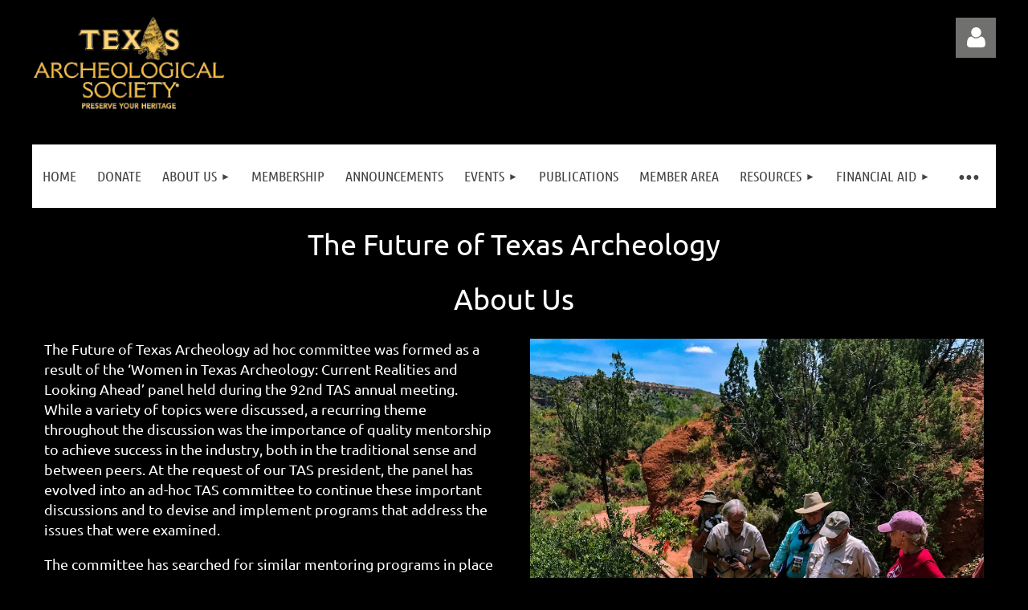

--- FILE ---
content_type: text/html; charset=utf-8
request_url: https://txarch.org/FOTA-About
body_size: 9310
content:
<!DOCTYPE html>
<html lang="en" class="no-js ">
	<head id="Head1">
<meta name="viewport" content="width=device-width, initial-scale=1.0">
<link href="https://sf.wildapricot.org/BuiltTheme/building_blocks_duotone.v3.0/current/116e317f/Styles/combined.css" rel="stylesheet" type="text/css" /><link href="https://txarch.org/resources/theme/customStyles.css?t=638570913123610000" rel="stylesheet" type="text/css" /><link href="https://live-sf.wildapricot.org/WebUI/built9.11.0-db59b40/scripts/public/react/index-84b33b4.css" rel="stylesheet" type="text/css" /><link href="https://live-sf.wildapricot.org/WebUI/built9.11.0-db59b40/css/shared/ui/shared-ui-compiled.css" rel="stylesheet" type="text/css" /><script type="text/javascript" language="javascript" id="idJavaScriptEnvironment">var bonaPage_BuildVer='9.11.0-db59b40';
var bonaPage_AdminBackendUrl = '/admin/';
var bonaPage_StatRes='https://live-sf.wildapricot.org/WebUI/';
var bonaPage_InternalPageType = { isUndefinedPage : false,isWebPage : true,isAdminPage : false,isDialogPage : false,isSystemPage : false,isErrorPage : false,isError404Page : false };
var bonaPage_PageView = { isAnonymousView : true,isMemberView : false,isAdminView : false };
var WidgetMode = 0;
var bonaPage_IsUserAnonymous = true;
var bonaPage_ThemeVer='116e317f0638570913123610000'; var bonaPage_ThemeId = 'building_blocks_duotone.v3.0'; var bonaPage_ThemeVersion = '3.0';
var bonaPage_id='18261'; version_id='';
if (bonaPage_InternalPageType && (bonaPage_InternalPageType.isSystemPage || bonaPage_InternalPageType.isWebPage) && window.self !== window.top) { var success = true; try { var tmp = top.location.href; if (!tmp) { top.location = self.location; } } catch (err) { try { if (self != top) { top.location = self.location; } } catch (err) { try { if (self != top) { top = self; } success = false; } catch (err) { success = false; } } success = false; } if (!success) { window.onload = function() { document.open('text/html', 'replace'); document.write('<ht'+'ml><he'+'ad></he'+'ad><bo'+'dy><h1>Wrong document context!</h1></bo'+'dy></ht'+'ml>'); document.close(); } } }
try { function waMetricsGlobalHandler(args) { if (WA.topWindow.waMetricsOuterGlobalHandler && typeof(WA.topWindow.waMetricsOuterGlobalHandler) === 'function') { WA.topWindow.waMetricsOuterGlobalHandler(args); }}} catch(err) {}
 try { if (parent && parent.BonaPage) parent.BonaPage.implementBonaPage(window); } catch (err) { }
try { document.write('<style type="text/css"> .WaHideIfJSEnabled, .HideIfJSEnabled { display: none; } </style>'); } catch(err) {}
var bonaPage_WebPackRootPath = 'https://live-sf.wildapricot.org/WebUI/built9.11.0-db59b40/scripts/public/react/';</script><script type="text/javascript" language="javascript" src="https://live-sf.wildapricot.org/WebUI/built9.11.0-db59b40/scripts/shared/bonapagetop/bonapagetop-compiled.js" id="idBonaPageTop"></script><script type="text/javascript" language="javascript" src="https://live-sf.wildapricot.org/WebUI/built9.11.0-db59b40/scripts/public/react/index-84b33b4.js" id="ReactPublicJs"></script><script type="text/javascript" language="javascript" src="https://live-sf.wildapricot.org/WebUI/built9.11.0-db59b40/scripts/shared/ui/shared-ui-compiled.js" id="idSharedJs"></script><script type="text/javascript" language="javascript" src="https://live-sf.wildapricot.org/WebUI/built9.11.0-db59b40/General.js" id=""></script><script type="text/javascript" language="javascript" src="https://sf.wildapricot.org/BuiltTheme/building_blocks_duotone.v3.0/current/116e317f/Scripts/combined.js" id=""></script><title>Texas Archeological Society - FOTA-About</title>
<link rel="apple-touch-icon" sizes="180x180" href="/Resources/Pictures/Favicon/apple-touch-icon.png">
<link rel="icon" type="image/png" sizes="32x32" href="/Resources/Pictures/Favicon/favicon-32x32.png">
<link rel="icon" type="image/png" sizes="16x16" href="/Resources/Pictures/Favicon/favicon-16x16.png">
<link rel="manifest" href="/Resources/Pictures/Favicon/site.webmanifest">
<link rel="mask-icon" href="/Resources/Pictures/Favicon/safari-pinned-tab.svg" color="#5bbad5">
<link rel="shortcut icon" href="/Resources/Pictures/Favicon/favicon.ico">
<meta name="msapplication-TileColor" content="#da532c">
<meta name="msapplication-config" content="/Resources/Pictures/Favicon/browserconfig.xml">
<meta name="theme-color" content="#ffffff"><link rel="search" type="application/opensearchdescription+xml" title="txarch.org" href="/opensearch.ashx" /></head>
	<body id="PAGEID_18261" class="publicContentView LayoutMain">
<div class="mLayout layoutMain" id="mLayout">

<div class="mobilePanelContainer">
<div id="id_MobilePanel" data-componentId="MobilePanel" class="WaPlaceHolder WaPlaceHolderMobilePanel" style=""><div style=""><div id="id_QFpB82d" class="WaGadgetOnly WaGadgetMobilePanel  gadgetStyleNone" style="" data-componentId="QFpB82d" ><div class="mobilePanel">
	
	<div class="mobilePanelButton buttonMenu" title="Menu">Menu</div>
<div class="mobilePanelButton buttonLogin" title="Log in">Log in</div>
<div class="menuInner">
		<ul class="firstLevel">
<li class=" ">
	<div class="item">
		<a href="https://txarch.org/" title="Home"><span>Home</span></a>
</div>
</li>
	
<li class=" ">
	<div class="item">
		<a href="https://txarch.org/donate" title="Donate"><span>Donate</span></a>
</div>
</li>
	
<li class=" dir">
	<div class="item">
		<a href="https://txarch.org/page-18148" title="About us"><span>About us</span></a>
<ul class="secondLevel">
<li class=" ">
	<div class="item">
		<a href="https://txarch.org/Contact" title="Contact"><span>Contact</span></a>
</div>
</li>
	
<li class=" ">
	<div class="item">
		<a href="https://txarch.org/TAS-Rules-of-Conduct" title="Rules of Conduct"><span>Rules of Conduct</span></a>
</div>
</li>
	
<li class=" ">
	<div class="item">
		<a href="https://txarch.org/Volunteer" title="Volunteer"><span>Volunteer</span></a>
</div>
</li>
	
<li class=" ">
	<div class="item">
		<a href="https://txarch.org/constitution" title="Constitution"><span>Constitution</span></a>
</div>
</li>
	
<li class=" ">
	<div class="item">
		<a href="https://txarch.org/bylaws" title="Bylaws"><span>Bylaws</span></a>
</div>
</li>
	
<li class=" ">
	<div class="item">
		<a href="https://txarch.org/committees" title="Committees"><span>Committees</span></a>
</div>
</li>
	
<li class=" ">
	<div class="item">
		<a href="https://txarch.org/FAQ" title="FAQ"><span>FAQ</span></a>
</div>
</li>
	
</ul>
</div>
</li>
	
<li class=" ">
	<div class="item">
		<a href="https://txarch.org/Membership" title="Membership"><span>Membership</span></a>
</div>
</li>
	
<li class=" ">
	<div class="item">
		<a href="https://txarch.org/Announcements" title="Announcements"><span>Announcements</span></a>
</div>
</li>
	
<li class=" dir">
	<div class="item">
		<a href="https://txarch.org/TAS-Events" title="Events"><span>Events</span></a>
<ul class="secondLevel">
<li class=" ">
	<div class="item">
		<a href="https://txarch.org/Academies" title="Academies"><span>Academies</span></a>
</div>
</li>
	
<li class=" ">
	<div class="item">
		<a href="https://txarch.org/Annual-Meeting" title="Annual Meeting"><span>Annual Meeting</span></a>
</div>
</li>
	
<li class=" ">
	<div class="item">
		<a href="https://txarch.org/Field-School" title="Field School"><span>Field School</span></a>
</div>
</li>
	
</ul>
</div>
</li>
	
<li class=" ">
	<div class="item">
		<a href="https://txarch.org/Publications" title="Publications"><span>Publications</span></a>
</div>
</li>
	
<li class=" ">
	<div class="item">
		<a href="https://txarch.org/Member-Area" title="Member Area"><span>Member Area</span></a>
</div>
</li>
	
<li class=" dir">
	<div class="item">
		<a href="https://txarch.org/TASResources" title="Resources"><span>Resources</span></a>
<ul class="secondLevel">
<li class=" ">
	<div class="item">
		<a href="https://txarch.org/TAS-Regions" title="TAS Regional Information"><span>TAS Regional Information</span></a>
</div>
</li>
	
<li class=" ">
	<div class="item">
		<a href="https://txarch.org/Educator-Resources" title="Educator Resources"><span>Educator Resources</span></a>
</div>
</li>
	
<li class=" ">
	<div class="item">
		<a href="https://txarch.org/TAS-YouTube" title="YouTube"><span>YouTube</span></a>
</div>
</li>
	
</ul>
</div>
</li>
	
<li class=" dir">
	<div class="item">
		<a href="https://txarch.org/TAS-Financial-Aid" title="Financial Aid"><span>Financial Aid</span></a>
<ul class="secondLevel">
<li class=" ">
	<div class="item">
		<a href="https://txarch.org/TAS-Scholarships" title="TAS Scholarships"><span>TAS Scholarships</span></a>
</div>
</li>
	
<li class=" ">
	<div class="item">
		<a href="https://txarch.org/TAS-Research-Grants" title="TAS Research Grants"><span>TAS Research Grants</span></a>
</div>
</li>
	
</ul>
</div>
</li>
	
<li class=" ">
	<div class="item">
		<a href="https://txarch.org/TAS-Storefront" title="Storefront"><span>Storefront</span></a>
</div>
</li>
	
</ul>
	</div>

	<div class="loginInner">
<div class="loginContainerForm oAuthIsfalse">
<form method="post" action="https://txarch.org/Sys/Login" id="id_QFpB82d_form" class="generalLoginBox"  data-disableInAdminMode="true">
<input type="hidden" name="ReturnUrl" id="id_QFpB82d_returnUrl" value="">
				<input type="hidden" name="browserData" id="id_QFpB82d_browserField">
<div class="loginUserName">
<div class="loginUserNameTextBox">
		<input name="email" type="text" maxlength="100" placeholder="Email"  id="id_QFpB82d_userName" tabindex="1" class="emailTextBoxControl"/>
	</div>
</div><div class="loginPassword">
<div class="loginPasswordTextBox">
		<input name="password" type="password" placeholder="Password" maxlength="50" id="id_QFpB82d_password" tabindex="2" class="passwordTextBoxControl" autocomplete="off"/>
	</div>
</div> 
    <input id="g-recaptcha-invisible_QFpB82d" name="g-recaptcha-invisible" value="recaptcha" type="hidden"/> 
    <div id="recapcha_placeholder_QFpB82d" style="display:none"></div>
    <span id="idReCaptchaValidator_QFpB82d" errorMessage="Please verify that you are not a robot" style="display:none" validatorType="method" ></span>
    <script>
        $("#idReCaptchaValidator_QFpB82d").on( "wavalidate", function(event, validationResult) {
            if (grecaptcha.getResponse(widgetId_QFpB82d).length == 0){
                grecaptcha.execute(widgetId_QFpB82d);	
                validationResult.shouldStopValidation = true;
                return;
            }

            validationResult.result = true;
        });
  
            var widgetId_QFpB82d;

            var onloadCallback_QFpB82d = function() {
                // Renders the HTML element with id 'recapcha_placeholder_QFpB82d' as a reCAPTCHA widget.
                // The id of the reCAPTCHA widget is assigned to 'widgetId_QFpB82d'.
                widgetId_QFpB82d = grecaptcha.render('recapcha_placeholder_QFpB82d', {
                'sitekey' : '6LfmM_UhAAAAAJSHT-BwkAlQgN0mMViOmaK7oEIV',
                'size': 'invisible',
                'callback': function(){
                    document.getElementById('g-recaptcha-invisible_QFpB82d').form.submit();
                },
                'theme' : 'light'
            });
        };
    </script>
	
    <script src="https://www.google.com/recaptcha/api.js?onload=onloadCallback_QFpB82d&render=explicit" async defer></script>

 <div class="loginActionRememberMe">
		<input id="id_QFpB82d_rememberMe" type="checkbox" name="rememberMe" tabindex="3" class="rememberMeCheckboxControl"/>
		<label for="id_QFpB82d_rememberMe">Remember me</label>
	</div>
<div class="loginPasswordForgot">
		<a href="https://txarch.org/Sys/ResetPasswordRequest">Forgot password</a>
	</div>
<div class="loginAction">
	<input type="submit" name="ctl03$ctl02$loginViewControl$loginControl$Login" value="Log in" id="id_QFpB82d_loginAction" onclick="if (!browserInfo.clientCookiesEnabled()) {alert('Warning: browser cookies disabled. Please enable them to use this website.'); return false;}" tabindex="4" class="loginButton loginButtonControl"/>
</div></form></div>
</div>

</div>

<script type="text/javascript">

jq$(function()
{
	var gadget = jq$('#id_QFpB82d'),
		menuContainer = gadget.find('.menuInner'),
		loginContainer = gadget.find('.loginInner');

	gadget.find('.buttonMenu').on("click",function()
	{
		menuContainer.toggle();
		loginContainer.hide();
		jq$(this).toggleClass('active');
        jq$('.buttonLogin').removeClass('active');
		return false;
	});

	gadget.find('.buttonLogin').on("click",function()
	{
		loginContainer.toggle();
		menuContainer.hide();
		jq$(this).toggleClass('active');
        jq$('.buttonMenu').removeClass('active');
		return false;
	});

	gadget.find('.mobilePanel').on("click",function(event)
	{
        if( !(jq$(event.target).parents('.loginInner').size() || event.target.className == 'loginInner') )
        {
            menuContainer.hide();
            loginContainer.hide();
            jq$('.buttonLogin').removeClass('active');
            jq$('.buttonMenu').removeClass('active');
        }

        event.stopPropagation();
	});

	jq$('body').on("click",function()
	{
		menuContainer.hide();
		loginContainer.hide();
		jq$('.buttonLogin').removeClass('active');
        jq$('.buttonMenu').removeClass('active');
	});


	// login
	var browserField = document.getElementById('id_QFpB82d' + '_browserField');

	if (browserField)
	{
		browserField.value = browserInfo.getBrowserCapabilitiesData();
	}

	jq$('#id_QFpB82d' + '_form').FormValidate();
	jq$('.WaGadgetMobilePanel form').attr('data-disableInAdminMode', 'false');

});

</script></div></div>
</div></div>

		<!-- header zone -->
		<div class="zonePlace zoneHeader1">
<div id="idHeaderContentHolder" data-componentId="Header" class="WaPlaceHolder WaPlaceHolderHeader" style=""><div style="padding-top:20px;"><div id="id_WFqawNp" data-componentId="WFqawNp" class="WaLayoutContainerOnly" style=""><table cellspacing="0" cellpadding="0" class="WaLayoutTable" style=""><tr data-componentId="WFqawNp_row" class="WaLayoutRow"><td id="id_KkBZpYF" data-componentId="KkBZpYF" class="WaLayoutItem" style="width:27%;"><div id="id_KpRyzsp" class="WaLayoutPlaceHolder placeHolderContainer" data-componentId="KpRyzsp" style=""><div style=""><div id="id_KZfwvFH" class="WaGadgetOnly WaGadgetContent  gadgetStyleNone" style="margin-top:0px;margin-bottom:0px;height:150px;" data-componentId="KZfwvFH" ><div class="gadgetStyleBody gadgetContentEditableArea" style="" data-editableArea="0" data-areaHeight="auto">
<img src="/resources/Pictures/Page%20Images/TAS_TwoColor_1000x500.png" alt="" title="" border="0" width="243" height="145" style="max-width: none;"><br></div>
<script type="text/javascript">if (window.WA) { new WaContentGadgetResizer({ id: 'id_KZfwvFH' }); }</script>
</div></div></div></td><td style="" data-componentId="KkBZpYF_separator" class="WaLayoutSeparator"><div style="width: inherit;"></div></td><td id="id_oWdKg3J" data-componentId="oWdKg3J" class="WaLayoutItem" style="width:59%;"></td><td style="" data-componentId="oWdKg3J_separator" class="WaLayoutSeparator"><div style="width: inherit;"></div></td><td id="id_KRzPiG9" data-componentId="KRzPiG9" class="WaLayoutItem" style="width:13%;"><div id="id_fuXoXDE" class="WaLayoutPlaceHolder placeHolderContainer" data-componentId="fuXoXDE" style=""><div style=""><div id="id_MoBw3nY" class="WaGadgetOnly WaGadgetLoginForm  gadgetStyleNone" style="margin-top:2px;" data-componentId="MoBw3nY" ><div class="loginContainer alignRight">
  <div class="loginContainerInner">
    <a id="id_MoBw3nY_loginLink" class="loginLink">Log in</a>
    <div id="id_MoBw3nY_loginContainer" class="loginPanel">
      <div class="loginContainerForm oAuthIsfalse">
        <div class="loginContainerFormInner">
          <form method="post" action="https://txarch.org/Sys/Login" id="id_MoBw3nY_form" class="generalLoginBox"  data-disableInAdminMode="true">
<input type="hidden" name="ReturnUrl" id="id_MoBw3nY_returnUrl" value="">
            <input type="hidden" name="CurrentUrl" id="id_MoBw3nY_currentUrl" value="/FOTA-About">
            <input type="hidden" name="browserData" id="id_MoBw3nY_browserField">
            <div class="loginUserName">
<div class="loginUserNameTextBox">
		<input name="email" type="text" maxlength="100" placeholder="Email"  id="id_MoBw3nY_userName" tabindex="1" class="emailTextBoxControl"/>
	</div>
</div><div class="loginPassword">
    <div class="loginPasswordTextBox">
		<div class="password-wrapper">
			<input 
				name="password" 
				type="password" 
placeholder="Password" 
				maxlength="50" 
				id="id_MoBw3nY_password" 
				tabindex="2" 
				class="passwordTextBoxControl" 
				autocomplete="off"
			/>
			<i class="fa fa-eye-slash toggle-password" toggle="#id_MoBw3nY_password"></i>
		</div>
    </div>
</div>
<script>
  if (!window.__passwordToggleInitialized) {
    window.__passwordToggleInitialized = true;

    $(document).ready(function () {
      $('.toggle-password').each(function () {
        const $icon = $(this);
        const selector = $icon.attr('toggle');
        if (!selector) return;

        const $input = selector.startsWith('#') ? $(selector) : $('#' + selector);
        if (!$input.length) return;

        $icon.on('click', function () {
          try {
            const inputEl = $input[0];
            const currentType = inputEl.getAttribute('type');

            if (currentType === 'password') {
              inputEl.setAttribute('type', 'text');
              $icon.removeClass('fa-eye-slash').addClass('fa-eye');
            } else {
              inputEl.setAttribute('type', 'password');
              $icon.removeClass('fa-eye').addClass('fa-eye-slash');
            }
          } catch (err) {
            console.warn('Password toggle error:', err.message);
          }
        });
      });
    });
  }
</script>
	  
             
    <input id="g-recaptcha-invisible_MoBw3nY" name="g-recaptcha-invisible" value="recaptcha" type="hidden"/> 
    <div id="recapcha_placeholder_MoBw3nY" style="display:none"></div>
    <span id="idReCaptchaValidator_MoBw3nY" errorMessage="Please verify that you are not a robot" style="display:none" validatorType="method" ></span>
    <script>
        $("#idReCaptchaValidator_MoBw3nY").on( "wavalidate", function(event, validationResult) {
            if (grecaptcha.getResponse(widgetId_MoBw3nY).length == 0){
                grecaptcha.execute(widgetId_MoBw3nY);	
                validationResult.shouldStopValidation = true;
                return;
            }

            validationResult.result = true;
        });
  
            var widgetId_MoBw3nY;

            var onloadCallback_MoBw3nY = function() {
                // Renders the HTML element with id 'recapcha_placeholder_MoBw3nY' as a reCAPTCHA widget.
                // The id of the reCAPTCHA widget is assigned to 'widgetId_MoBw3nY'.
                widgetId_MoBw3nY = grecaptcha.render('recapcha_placeholder_MoBw3nY', {
                'sitekey' : '6LfmM_UhAAAAAJSHT-BwkAlQgN0mMViOmaK7oEIV',
                'size': 'invisible',
                'callback': function(){
                    document.getElementById('g-recaptcha-invisible_MoBw3nY').form.submit();
                },
                'theme' : 'light'
            });
        };
    </script>
	
    <script src="https://www.google.com/recaptcha/api.js?onload=onloadCallback_MoBw3nY&render=explicit" async defer></script>

  
      <div class="loginActionRememberMe">
		<input id="id_MoBw3nY_rememberMe" type="checkbox" name="rememberMe" tabindex="3" class="rememberMeCheckboxControl"/>
		<label for="id_MoBw3nY_rememberMe">Remember me</label>
	</div>
<div class="loginAction">
	<input type="submit" name="ctl03$ctl02$loginViewControl$loginControl$Login" value="Log in" id="id_MoBw3nY_loginAction" onclick="if (!WA.isWidgetMode && !browserInfo.clientCookiesEnabled()) {alert('Warning: browser cookies disabled. Please enable them to use this website.'); return false;}" tabindex="4" class="loginButton loginButtonControl"/>
</div><div class="loginPasswordForgot">
		<a rel="nofollow" href="https://txarch.org/Sys/ResetPasswordRequest">Forgot password</a>
	</div>
</form></div>
      </div>
    </div>
  </div>
</div>
<script>
  jq$(function() {
    var gadgetId = jq$('#id_MoBw3nY'),
        containerBox = gadgetId.find('.loginPanel'),
        loginLink = gadgetId.find('.loginLink'),
        transitionTime = 300;

    containerBox.isOpening = false;

    loginLink.on('click', function(e) {
      if (containerBox.css("visibility") == 'visible') {
        loginLink.removeClass('hover');
        containerBox.animate({ 'opacity': '0' }, transitionTime, function() {
          containerBox.css('visibility','hidden');
          containerBox.css('display','none');
        });
      } else {
        loginLink.addClass('hover');
        containerBox.isOpening = true;
        containerBox.css('display','block');
        containerBox.css('visibility','visible');
        containerBox.animate({ 'opacity': '1' }, transitionTime, function() {
          containerBox.isOpening = false;
        });
      }
    });

    containerBox.on('click', function(e) { e.stopPropagation(); });

    jq$('body').on('click', function() {
      if (containerBox.css("visibility") == 'visible' && !containerBox.isOpening) {
        loginLink.removeClass('hover');
        containerBox.animate({ 'opacity': '0' }, transitionTime, function() {
          containerBox.css('visibility','hidden');
          containerBox.css('display','none');
        });
      }
    });

    var browserField = document.getElementById('id_MoBw3nY' + '_browserField');

    if (browserField) {
      browserField.value = browserInfo.getBrowserCapabilitiesData();
    }

    jq$('#id_MoBw3nY' + '_form').FormValidate();
    jq$('.WaGadgetLoginForm form').attr('data-disableInAdminMode', 'false');
  });
</script>
</div></div></div></td></tr></table> </div></div>
</div></div>
		<div class="zonePlace zoneHeader2">
<div id="id_Header1" data-componentId="Header1" class="WaPlaceHolder WaPlaceHolderHeader1" style="background-color:transparent;"><div style=""><div id="id_JpFJ3Gl" data-componentId="JpFJ3Gl" class="WaLayoutContainerOnly" style="margin-bottom:0px;background-color:#E6E6E6;"><table cellspacing="0" cellpadding="0" class="WaLayoutTable" style=""><tr data-componentId="JpFJ3Gl_row" class="WaLayoutRow"><td id="id_bBoPpMR" data-componentId="bBoPpMR" class="WaLayoutItem" style="width:100%;"><div id="id_ClYQFGL" class="WaLayoutPlaceHolder placeHolderContainer" data-componentId="ClYQFGL" style=""><div style=""><div id="id_svVLY2a" class="WaGadgetOnly WaGadgetMenuHorizontal  gadgetStyleNone" style="" data-componentId="svVLY2a" ><div class="menuBackground"></div>
<div class="menuInner">
	<ul class="firstLevel">
<li class=" ">
	<div class="item">
		<a href="https://txarch.org/" title="Home"><span>Home</span></a>
</div>
</li>
	
<li class=" ">
	<div class="item">
		<a href="https://txarch.org/donate" title="Donate"><span>Donate</span></a>
</div>
</li>
	
<li class=" dir">
	<div class="item">
		<a href="https://txarch.org/page-18148" title="About us"><span>About us</span></a>
<ul class="secondLevel">
<li class=" ">
	<div class="item">
		<a href="https://txarch.org/Contact" title="Contact"><span>Contact</span></a>
</div>
</li>
	
<li class=" ">
	<div class="item">
		<a href="https://txarch.org/TAS-Rules-of-Conduct" title="Rules of Conduct"><span>Rules of Conduct</span></a>
</div>
</li>
	
<li class=" ">
	<div class="item">
		<a href="https://txarch.org/Volunteer" title="Volunteer"><span>Volunteer</span></a>
</div>
</li>
	
<li class=" ">
	<div class="item">
		<a href="https://txarch.org/constitution" title="Constitution"><span>Constitution</span></a>
</div>
</li>
	
<li class=" ">
	<div class="item">
		<a href="https://txarch.org/bylaws" title="Bylaws"><span>Bylaws</span></a>
</div>
</li>
	
<li class=" ">
	<div class="item">
		<a href="https://txarch.org/committees" title="Committees"><span>Committees</span></a>
</div>
</li>
	
<li class=" ">
	<div class="item">
		<a href="https://txarch.org/FAQ" title="FAQ"><span>FAQ</span></a>
</div>
</li>
	
</ul>
</div>
</li>
	
<li class=" ">
	<div class="item">
		<a href="https://txarch.org/Membership" title="Membership"><span>Membership</span></a>
</div>
</li>
	
<li class=" ">
	<div class="item">
		<a href="https://txarch.org/Announcements" title="Announcements"><span>Announcements</span></a>
</div>
</li>
	
<li class=" dir">
	<div class="item">
		<a href="https://txarch.org/TAS-Events" title="Events"><span>Events</span></a>
<ul class="secondLevel">
<li class=" ">
	<div class="item">
		<a href="https://txarch.org/Academies" title="Academies"><span>Academies</span></a>
</div>
</li>
	
<li class=" ">
	<div class="item">
		<a href="https://txarch.org/Annual-Meeting" title="Annual Meeting"><span>Annual Meeting</span></a>
</div>
</li>
	
<li class=" ">
	<div class="item">
		<a href="https://txarch.org/Field-School" title="Field School"><span>Field School</span></a>
</div>
</li>
	
</ul>
</div>
</li>
	
<li class=" ">
	<div class="item">
		<a href="https://txarch.org/Publications" title="Publications"><span>Publications</span></a>
</div>
</li>
	
<li class=" ">
	<div class="item">
		<a href="https://txarch.org/Member-Area" title="Member Area"><span>Member Area</span></a>
</div>
</li>
	
<li class=" dir">
	<div class="item">
		<a href="https://txarch.org/TASResources" title="Resources"><span>Resources</span></a>
<ul class="secondLevel">
<li class=" ">
	<div class="item">
		<a href="https://txarch.org/TAS-Regions" title="TAS Regional Information"><span>TAS Regional Information</span></a>
</div>
</li>
	
<li class=" ">
	<div class="item">
		<a href="https://txarch.org/Educator-Resources" title="Educator Resources"><span>Educator Resources</span></a>
</div>
</li>
	
<li class=" ">
	<div class="item">
		<a href="https://txarch.org/TAS-YouTube" title="YouTube"><span>YouTube</span></a>
</div>
</li>
	
</ul>
</div>
</li>
	
<li class=" dir">
	<div class="item">
		<a href="https://txarch.org/TAS-Financial-Aid" title="Financial Aid"><span>Financial Aid</span></a>
<ul class="secondLevel">
<li class=" ">
	<div class="item">
		<a href="https://txarch.org/TAS-Scholarships" title="TAS Scholarships"><span>TAS Scholarships</span></a>
</div>
</li>
	
<li class=" ">
	<div class="item">
		<a href="https://txarch.org/TAS-Research-Grants" title="TAS Research Grants"><span>TAS Research Grants</span></a>
</div>
</li>
	
</ul>
</div>
</li>
	
<li class=" ">
	<div class="item">
		<a href="https://txarch.org/TAS-Storefront" title="Storefront"><span>Storefront</span></a>
</div>
</li>
	
</ul>
</div>


<script type="text/javascript">

	jq$(function()
	{

		WebFont.load({
			custom: {
				families: ['Ubuntu', 'Ubuntu condensed']
			},
			active: function()
			{
				resizeMenu();
			}
		});


		var gadgetHorMenu = jq$('#id_svVLY2a'),
			gadgetHorMenuContainer = gadgetHorMenu.find('.menuInner'),
			firstLevelMenu = gadgetHorMenu.find('ul.firstLevel'),
			holderInitialMenu = firstLevelMenu.children(),
			outsideItems = null,
			phantomElement = '<li class="phantom"><div class="item"><a href="#"><span>&#x2261;</span></a><ul class="secondLevel"></ul></div></li>',
			placeHolder = gadgetHorMenu.parents('.WaLayoutPlaceHolder'),
			placeHolderId = placeHolder && placeHolder.attr('data-componentId'),
			mobileState = false,
			isTouchSupported = !!(('ontouchstart' in window) || (window.DocumentTouch && document instanceof DocumentTouch) || (navigator.msPointerEnabled && navigator.msMaxTouchPoints));


		function resizeMenu()
		{
			var i,
				len,
				fitMenuWidth = 0,
				menuItemPhantomWidth = 80;

			firstLevelMenu.html( holderInitialMenu).removeClass('adapted').css({ width: 'auto' }); // restore initial menu

			if( firstLevelMenu.width() > gadgetHorMenuContainer.width() ) // if menu oversize
			{
				menuItemPhantomWidth = firstLevelMenu.addClass('adapted').append( phantomElement).children('.phantom').width();

				for( i = 0, len = holderInitialMenu.size(); i <= len; i++ )
				{
					fitMenuWidth += jq$( holderInitialMenu.get(i) ).width();

					if( fitMenuWidth + menuItemPhantomWidth > gadgetHorMenuContainer.width() )
					{
						outsideItems = firstLevelMenu.children(':gt('+(i-1)+'):not(.phantom)').remove();
						firstLevelMenu.find('.phantom > .item > ul').append( outsideItems);
						gadgetHorMenuContainer.css('overflow','visible');
						break;
					}
				}
				gadgetHorMenu.find('.phantom > .item > a').click(function(){ return false; });
			}

			disableFirstTouch();

			firstLevelMenu.css( 'width', '' ); // restore initial menu width
			firstLevelMenu.children().removeClass('last-child').eq(-1).addClass('last-child'); // add last-child mark
		}

		jq$(window).resize(function()
		{
			resizeMenu();
		});

		function onLayoutColumnResized(sender, args)
		{
			args = args || {};

			if (placeHolderId && (placeHolderId == args.leftColPlaceHolderId || placeHolderId == args.rightColPlaceHolderId))
			{
				resizeMenu();
			}
		}

		BonaPage.addPageStateHandler(BonaPage.PAGE_PARSED, function() { WA.Gadgets.LayoutColumnResized.addHandler(onLayoutColumnResized); });
		BonaPage.addPageStateHandler(BonaPage.PAGE_UNLOADED, function() { WA.Gadgets.LayoutColumnResized.removeHandler(onLayoutColumnResized); });


        function disableFirstTouch()
        {
          if (!isTouchSupported) return;

          jq$('#id_svVLY2a').find('.menuInner li.dir > .item > a').on( 'click', function(event)
          {
            if( !this.touchCounter )
              this.touchCounter = 0;

            if( this.touchCounter >= 1 )
            {
              this.touchCounter = 0;
              return true;
            }
            this.touchCounter++;

            if (!mobileState)
            {
              WA.stopEventDefault(event);
            }
          });

          jq$('#id_svVLY2a').find('.menuInner li.dir > .item > a').on( 'mouseout', function(event)
          {
            if( !this.touchCounter )
              this.touchCounter = 0;
            this.touchCounter = 0;
          });
        }

      disableFirstTouch();
	});
</script></div></div></div></td></tr></table> </div></div>
</div></div>
		<!-- /header zone -->

<!-- content zone -->
	<div class="zonePlace zoneContent">
<div id="idPrimaryContentBlock1Content" data-componentId="Content" class="WaPlaceHolder WaPlaceHolderContent" style=""><div style="padding-top:10px;padding-bottom:10px;"><div id="id_k6qyN6Q" data-componentId="k6qyN6Q" class="WaLayoutContainerFirst" style=""><table cellspacing="0" cellpadding="0" class="WaLayoutTable" style=""><tr data-componentId="k6qyN6Q_row" class="WaLayoutRow"><td id="id_CfQLgZz" data-componentId="CfQLgZz" class="WaLayoutItem" style="width:100%;"></td></tr></table> </div><div id="id_pftBNih" class="WaGadget WaGadgetContent  gadgetStyleNone" style="" data-componentId="pftBNih" ><div class="gadgetStyleBody gadgetContentEditableArea" style="" data-editableArea="0" data-areaHeight="auto">
<p align="center"><font style="font-size: 36px;">The Future of Texas Archeology</font></p><p align="center"><font style="font-size: 36px;">About Us</font><br></p></div>
</div><div id="id_EWGGrdk" data-componentId="EWGGrdk" class="WaLayoutContainer" style=""><table cellspacing="0" cellpadding="0" class="WaLayoutTable" style=""><tr data-componentId="EWGGrdk_row" class="WaLayoutRow"><td id="id_Yyc8d4y" data-componentId="Yyc8d4y" class="WaLayoutItem" style="width:50%;"><div id="id_GJl3SCq" class="WaLayoutPlaceHolder placeHolderContainer" data-componentId="GJl3SCq" style=""><div style=""><div id="id_aIUR82M" class="WaGadgetOnly WaGadgetContent  gadgetStyleNone" style="" data-componentId="aIUR82M" ><div class="gadgetStyleBody gadgetContentEditableArea" style="padding-top:15px;padding-right:15px;padding-bottom:15px;padding-left:15px;" data-editableArea="0" data-areaHeight="auto">
<p>The Future of Texas Archeology ad hoc committee was formed as a result of the &#8216;Women in Texas Archeology: Current Realities and Looking Ahead&#8217; panel held during the 92nd TAS annual meeting. While a variety of topics were discussed, a recurring theme throughout the discussion was the importance of quality mentorship to achieve success in the industry, both in the traditional sense and between peers. At the request of our TAS president, the panel has evolved into an ad-hoc TAS committee to continue these important discussions and to devise and implement programs that address the issues that were examined. <br></p>

<p>The committee has searched for similar mentoring programs in place in other organizations like the Society for Historical Archaeology, (SHA) the Advisory Council on Underwater Archaeology, (ACUA) and the Society for American Archaeology (SAA) to serve as a model for our own. Believe it or not, few programs similar to what we hope to create currently exist so we are working hard to craft one that works for us. The committee created an interest form to help us understand what our community&#8217;s current needs are and to better match individuals together for one-on-one mentorship. Are people looking for career advice? Training or skills development? Networking? General mentoring? Looking for a way to get in the field without starting a professional career? Or maybe you just need a buddy to help you navigate your first TAS field school or annual meeting? We want to know what it is you&#8217;re seeking from participating in this program.</p>

<p>Texas archeology is diversifying, reflecting a trend seen in the broader archaeological community. The committee hopes to make Texas archeology a welcoming and supportive space for archeologists from all walks of life as the discipline continues to diversify. Archeology is a physically demanding and mentally taxing job with unique social conditions, and the creation of strong mentor-mentee relationships and peer networks can be the key to whether the new field technician or steward continues in the discipline or burns out. The TAS has an exceptionally strong history of providing leadership opportunities to professional and avocational archeologists and we want to continue to foster that tradition.</p>

<p>Want to get involved? Get in touch with us at: <a href="mailto:tas_future@txarch.org" target="_blank">tas_future@txarch.org</a>&nbsp;</p>

<p><br></p></div>
</div></div></div></td><td style="" data-componentId="Yyc8d4y_separator" class="WaLayoutSeparator"><div style="width: inherit;"></div></td><td id="id_ZvWQTFL" data-componentId="ZvWQTFL" class="WaLayoutItem" style="width:50%;"><div id="id_WBCG659" class="WaLayoutPlaceHolder placeHolderContainer" data-componentId="WBCG659" style=""><div style=""><div id="id_mrSvJDl" class="WaGadgetOnly WaGadgetContent  gadgetStyleNone" style="" data-componentId="mrSvJDl" ><div class="gadgetStyleBody gadgetContentEditableArea" style="padding-top:15px;padding-right:15px;padding-bottom:15px;padding-left:15px;" data-editableArea="0" data-areaHeight="auto">
<p><img src="/resources/Pictures/Page%20Images/FutureOfTexasArcheology/Gene%20Bremer%20-%20Bison%20Bones%20-%20Crew-2.jpg" alt="" title="" border="0"><br></p></div>
</div></div></div></td></tr></table> </div><div id="id_Q3qAaDp" class="WaGadgetLast WaGadgetContent  gadgetStyleNone" style="" data-componentId="Q3qAaDp" ><div class="gadgetStyleBody gadgetContentEditableArea" style="" data-editableArea="0" data-areaHeight="auto">
<p align="center"><font style="font-size: 24px;" color="#00bff3">Would you like to know more?</font></p>

<p align="center"><font style="font-size: 24px;" color="#00bff3">Contact us the email above!!</font></p></div>
</div></div>
</div></div>
	<!-- /content zone -->

<!-- footer zone -->
		<div class="zonePlace zoneFooter1">
<div id="idFooterContentHolder" data-componentId="Footer" class="WaPlaceHolder WaPlaceHolderFooter" style=""><div style=""><div id="id_tbQ95L6" class="WaGadgetOnly WaGadgetContent  gadgetStyleNone" style="" data-componentId="tbQ95L6" ><div class="gadgetStyleBody gadgetContentEditableArea" style="" data-editableArea="0" data-areaHeight="auto">
<p><br></p></div>
</div></div>
</div></div>
		<div class="zonePlace zoneFooter2">
<div id="id_Footer1" data-componentId="Footer1" class="WaPlaceHolder WaPlaceHolderFooter1" style="background-color:#191B1C;"><div style="padding-top:40px;padding-right:20px;padding-bottom:40px;padding-left:20px;"><div id="id_x8DH4NG" class="WaGadgetFirst WaGadgetContent  gadgetStyleNone" style="" data-componentId="x8DH4NG" ><div class="gadgetStyleBody gadgetContentEditableArea" style="" data-editableArea="0" data-areaHeight="auto">
<p><img src="[data-uri]" class="WaContentDivider WaContentDivider dividerStyle001" data-wacomponenttype="ContentDivider"><br></p></div>
</div><div id="id_tc8OSCb" class="WaGadget WaGadgetContent  gadgetStyleNone" style="" data-componentId="tc8OSCb" ><div class="gadgetStyleBody gadgetContentEditableArea" style="" data-editableArea="0" data-areaHeight="auto">
<p align="center" style="margin-bottom: 0px !important;"><font face="Ubuntu">Texas Archeological Society</font></p>

<p align="center" style="margin-top: 0px !important; margin-bottom: 0px !important;"><font face="Ubuntu">tasoffice@txarch.org</font></p>

<p align="center" style="margin-top: 0px !important; margin-bottom: 0px !important;"><br></p>

<p align="center" style="margin-top: 0px !important; margin-bottom: 0px;"><font face="Ubuntu">Texas Archeological Society, Department of Anthropology, Texas State University, 601 University Drive, San Marcos, Texas 78666-4684</font></p>

<p align="center" style="margin-top: 0px !important; margin-bottom: 0px !important;"><font face="Ubuntu"><br></font></p>

<p align="center" style="margin-top: 0px !important; margin-bottom: 0px !important;"><font face="Ubuntu">©2024 by Texas Archeological Society.</font></p>

<p><br></p></div>
</div><div id="id_eX5cM4B" class="WaGadgetLast WaGadgetSocialProfile  gadgetThemeStyle" style="" data-componentId="eX5cM4B" ><div class="gadgetStyleBody " style=""  data-areaHeight="auto">
<ul class="orientationHorizontal  alignCenter" >


<li>
				<a href="https://www.facebook.com/groups/53256567332/" title="Facebook" class="Facebook" target="_blank"></a>
			</li>
<li>
				<a href="https://x.com/wildapricot" title="X" class="X" target="_blank"></a>
			</li>
<li>
				<a href="https://www.youtube.com/channel/UCLBWntT9X-vXJe2FTroRBvA/featured" title="YouTube" class="YouTube" target="_blank"></a>
			</li>
		
</ul>

</div>
</div></div>
</div></div>

<div class="zonePlace zoneWAbranding">
				<div class="WABranding">
<div id="idFooterPoweredByContainer">
	<span id="idFooterPoweredByWA">
Powered by <a href="http://www.wildapricot.com" target="_blank">Wild Apricot</a> Membership Software</span>
</div>
</div>
			</div>
<!-- /footer zone -->
<div id="idCustomJsContainer" class="cnCustomJsContainer">
<!-- Global site tag (gtag.js) - Google Analytics -->
<script async src="https://www.googletagmanager.com/gtag/js?id=G-R3GM7QN4VN">
try
{
    
}
catch(err)
{}</script>
<script>
try
{
    
  window.dataLayer = window.dataLayer || [];
  function gtag(){dataLayer.push(arguments);}
  gtag('js', new Date());

  gtag('config', 'G-R3GM7QN4VN');

}
catch(err)
{}</script></div>
</div></body>
</html>
<script type="text/javascript">if (window.BonaPage && BonaPage.setPageState) { BonaPage.setPageState(BonaPage.PAGE_PARSED); }</script>

--- FILE ---
content_type: text/html; charset=utf-8
request_url: https://www.google.com/recaptcha/api2/anchor?ar=1&k=6LfmM_UhAAAAAJSHT-BwkAlQgN0mMViOmaK7oEIV&co=aHR0cHM6Ly90eGFyY2gub3JnOjQ0Mw..&hl=en&v=7gg7H51Q-naNfhmCP3_R47ho&theme=light&size=invisible&anchor-ms=20000&execute-ms=30000&cb=r3f33yac2pzs
body_size: 48720
content:
<!DOCTYPE HTML><html dir="ltr" lang="en"><head><meta http-equiv="Content-Type" content="text/html; charset=UTF-8">
<meta http-equiv="X-UA-Compatible" content="IE=edge">
<title>reCAPTCHA</title>
<style type="text/css">
/* cyrillic-ext */
@font-face {
  font-family: 'Roboto';
  font-style: normal;
  font-weight: 400;
  font-stretch: 100%;
  src: url(//fonts.gstatic.com/s/roboto/v48/KFO7CnqEu92Fr1ME7kSn66aGLdTylUAMa3GUBHMdazTgWw.woff2) format('woff2');
  unicode-range: U+0460-052F, U+1C80-1C8A, U+20B4, U+2DE0-2DFF, U+A640-A69F, U+FE2E-FE2F;
}
/* cyrillic */
@font-face {
  font-family: 'Roboto';
  font-style: normal;
  font-weight: 400;
  font-stretch: 100%;
  src: url(//fonts.gstatic.com/s/roboto/v48/KFO7CnqEu92Fr1ME7kSn66aGLdTylUAMa3iUBHMdazTgWw.woff2) format('woff2');
  unicode-range: U+0301, U+0400-045F, U+0490-0491, U+04B0-04B1, U+2116;
}
/* greek-ext */
@font-face {
  font-family: 'Roboto';
  font-style: normal;
  font-weight: 400;
  font-stretch: 100%;
  src: url(//fonts.gstatic.com/s/roboto/v48/KFO7CnqEu92Fr1ME7kSn66aGLdTylUAMa3CUBHMdazTgWw.woff2) format('woff2');
  unicode-range: U+1F00-1FFF;
}
/* greek */
@font-face {
  font-family: 'Roboto';
  font-style: normal;
  font-weight: 400;
  font-stretch: 100%;
  src: url(//fonts.gstatic.com/s/roboto/v48/KFO7CnqEu92Fr1ME7kSn66aGLdTylUAMa3-UBHMdazTgWw.woff2) format('woff2');
  unicode-range: U+0370-0377, U+037A-037F, U+0384-038A, U+038C, U+038E-03A1, U+03A3-03FF;
}
/* math */
@font-face {
  font-family: 'Roboto';
  font-style: normal;
  font-weight: 400;
  font-stretch: 100%;
  src: url(//fonts.gstatic.com/s/roboto/v48/KFO7CnqEu92Fr1ME7kSn66aGLdTylUAMawCUBHMdazTgWw.woff2) format('woff2');
  unicode-range: U+0302-0303, U+0305, U+0307-0308, U+0310, U+0312, U+0315, U+031A, U+0326-0327, U+032C, U+032F-0330, U+0332-0333, U+0338, U+033A, U+0346, U+034D, U+0391-03A1, U+03A3-03A9, U+03B1-03C9, U+03D1, U+03D5-03D6, U+03F0-03F1, U+03F4-03F5, U+2016-2017, U+2034-2038, U+203C, U+2040, U+2043, U+2047, U+2050, U+2057, U+205F, U+2070-2071, U+2074-208E, U+2090-209C, U+20D0-20DC, U+20E1, U+20E5-20EF, U+2100-2112, U+2114-2115, U+2117-2121, U+2123-214F, U+2190, U+2192, U+2194-21AE, U+21B0-21E5, U+21F1-21F2, U+21F4-2211, U+2213-2214, U+2216-22FF, U+2308-230B, U+2310, U+2319, U+231C-2321, U+2336-237A, U+237C, U+2395, U+239B-23B7, U+23D0, U+23DC-23E1, U+2474-2475, U+25AF, U+25B3, U+25B7, U+25BD, U+25C1, U+25CA, U+25CC, U+25FB, U+266D-266F, U+27C0-27FF, U+2900-2AFF, U+2B0E-2B11, U+2B30-2B4C, U+2BFE, U+3030, U+FF5B, U+FF5D, U+1D400-1D7FF, U+1EE00-1EEFF;
}
/* symbols */
@font-face {
  font-family: 'Roboto';
  font-style: normal;
  font-weight: 400;
  font-stretch: 100%;
  src: url(//fonts.gstatic.com/s/roboto/v48/KFO7CnqEu92Fr1ME7kSn66aGLdTylUAMaxKUBHMdazTgWw.woff2) format('woff2');
  unicode-range: U+0001-000C, U+000E-001F, U+007F-009F, U+20DD-20E0, U+20E2-20E4, U+2150-218F, U+2190, U+2192, U+2194-2199, U+21AF, U+21E6-21F0, U+21F3, U+2218-2219, U+2299, U+22C4-22C6, U+2300-243F, U+2440-244A, U+2460-24FF, U+25A0-27BF, U+2800-28FF, U+2921-2922, U+2981, U+29BF, U+29EB, U+2B00-2BFF, U+4DC0-4DFF, U+FFF9-FFFB, U+10140-1018E, U+10190-1019C, U+101A0, U+101D0-101FD, U+102E0-102FB, U+10E60-10E7E, U+1D2C0-1D2D3, U+1D2E0-1D37F, U+1F000-1F0FF, U+1F100-1F1AD, U+1F1E6-1F1FF, U+1F30D-1F30F, U+1F315, U+1F31C, U+1F31E, U+1F320-1F32C, U+1F336, U+1F378, U+1F37D, U+1F382, U+1F393-1F39F, U+1F3A7-1F3A8, U+1F3AC-1F3AF, U+1F3C2, U+1F3C4-1F3C6, U+1F3CA-1F3CE, U+1F3D4-1F3E0, U+1F3ED, U+1F3F1-1F3F3, U+1F3F5-1F3F7, U+1F408, U+1F415, U+1F41F, U+1F426, U+1F43F, U+1F441-1F442, U+1F444, U+1F446-1F449, U+1F44C-1F44E, U+1F453, U+1F46A, U+1F47D, U+1F4A3, U+1F4B0, U+1F4B3, U+1F4B9, U+1F4BB, U+1F4BF, U+1F4C8-1F4CB, U+1F4D6, U+1F4DA, U+1F4DF, U+1F4E3-1F4E6, U+1F4EA-1F4ED, U+1F4F7, U+1F4F9-1F4FB, U+1F4FD-1F4FE, U+1F503, U+1F507-1F50B, U+1F50D, U+1F512-1F513, U+1F53E-1F54A, U+1F54F-1F5FA, U+1F610, U+1F650-1F67F, U+1F687, U+1F68D, U+1F691, U+1F694, U+1F698, U+1F6AD, U+1F6B2, U+1F6B9-1F6BA, U+1F6BC, U+1F6C6-1F6CF, U+1F6D3-1F6D7, U+1F6E0-1F6EA, U+1F6F0-1F6F3, U+1F6F7-1F6FC, U+1F700-1F7FF, U+1F800-1F80B, U+1F810-1F847, U+1F850-1F859, U+1F860-1F887, U+1F890-1F8AD, U+1F8B0-1F8BB, U+1F8C0-1F8C1, U+1F900-1F90B, U+1F93B, U+1F946, U+1F984, U+1F996, U+1F9E9, U+1FA00-1FA6F, U+1FA70-1FA7C, U+1FA80-1FA89, U+1FA8F-1FAC6, U+1FACE-1FADC, U+1FADF-1FAE9, U+1FAF0-1FAF8, U+1FB00-1FBFF;
}
/* vietnamese */
@font-face {
  font-family: 'Roboto';
  font-style: normal;
  font-weight: 400;
  font-stretch: 100%;
  src: url(//fonts.gstatic.com/s/roboto/v48/KFO7CnqEu92Fr1ME7kSn66aGLdTylUAMa3OUBHMdazTgWw.woff2) format('woff2');
  unicode-range: U+0102-0103, U+0110-0111, U+0128-0129, U+0168-0169, U+01A0-01A1, U+01AF-01B0, U+0300-0301, U+0303-0304, U+0308-0309, U+0323, U+0329, U+1EA0-1EF9, U+20AB;
}
/* latin-ext */
@font-face {
  font-family: 'Roboto';
  font-style: normal;
  font-weight: 400;
  font-stretch: 100%;
  src: url(//fonts.gstatic.com/s/roboto/v48/KFO7CnqEu92Fr1ME7kSn66aGLdTylUAMa3KUBHMdazTgWw.woff2) format('woff2');
  unicode-range: U+0100-02BA, U+02BD-02C5, U+02C7-02CC, U+02CE-02D7, U+02DD-02FF, U+0304, U+0308, U+0329, U+1D00-1DBF, U+1E00-1E9F, U+1EF2-1EFF, U+2020, U+20A0-20AB, U+20AD-20C0, U+2113, U+2C60-2C7F, U+A720-A7FF;
}
/* latin */
@font-face {
  font-family: 'Roboto';
  font-style: normal;
  font-weight: 400;
  font-stretch: 100%;
  src: url(//fonts.gstatic.com/s/roboto/v48/KFO7CnqEu92Fr1ME7kSn66aGLdTylUAMa3yUBHMdazQ.woff2) format('woff2');
  unicode-range: U+0000-00FF, U+0131, U+0152-0153, U+02BB-02BC, U+02C6, U+02DA, U+02DC, U+0304, U+0308, U+0329, U+2000-206F, U+20AC, U+2122, U+2191, U+2193, U+2212, U+2215, U+FEFF, U+FFFD;
}
/* cyrillic-ext */
@font-face {
  font-family: 'Roboto';
  font-style: normal;
  font-weight: 500;
  font-stretch: 100%;
  src: url(//fonts.gstatic.com/s/roboto/v48/KFO7CnqEu92Fr1ME7kSn66aGLdTylUAMa3GUBHMdazTgWw.woff2) format('woff2');
  unicode-range: U+0460-052F, U+1C80-1C8A, U+20B4, U+2DE0-2DFF, U+A640-A69F, U+FE2E-FE2F;
}
/* cyrillic */
@font-face {
  font-family: 'Roboto';
  font-style: normal;
  font-weight: 500;
  font-stretch: 100%;
  src: url(//fonts.gstatic.com/s/roboto/v48/KFO7CnqEu92Fr1ME7kSn66aGLdTylUAMa3iUBHMdazTgWw.woff2) format('woff2');
  unicode-range: U+0301, U+0400-045F, U+0490-0491, U+04B0-04B1, U+2116;
}
/* greek-ext */
@font-face {
  font-family: 'Roboto';
  font-style: normal;
  font-weight: 500;
  font-stretch: 100%;
  src: url(//fonts.gstatic.com/s/roboto/v48/KFO7CnqEu92Fr1ME7kSn66aGLdTylUAMa3CUBHMdazTgWw.woff2) format('woff2');
  unicode-range: U+1F00-1FFF;
}
/* greek */
@font-face {
  font-family: 'Roboto';
  font-style: normal;
  font-weight: 500;
  font-stretch: 100%;
  src: url(//fonts.gstatic.com/s/roboto/v48/KFO7CnqEu92Fr1ME7kSn66aGLdTylUAMa3-UBHMdazTgWw.woff2) format('woff2');
  unicode-range: U+0370-0377, U+037A-037F, U+0384-038A, U+038C, U+038E-03A1, U+03A3-03FF;
}
/* math */
@font-face {
  font-family: 'Roboto';
  font-style: normal;
  font-weight: 500;
  font-stretch: 100%;
  src: url(//fonts.gstatic.com/s/roboto/v48/KFO7CnqEu92Fr1ME7kSn66aGLdTylUAMawCUBHMdazTgWw.woff2) format('woff2');
  unicode-range: U+0302-0303, U+0305, U+0307-0308, U+0310, U+0312, U+0315, U+031A, U+0326-0327, U+032C, U+032F-0330, U+0332-0333, U+0338, U+033A, U+0346, U+034D, U+0391-03A1, U+03A3-03A9, U+03B1-03C9, U+03D1, U+03D5-03D6, U+03F0-03F1, U+03F4-03F5, U+2016-2017, U+2034-2038, U+203C, U+2040, U+2043, U+2047, U+2050, U+2057, U+205F, U+2070-2071, U+2074-208E, U+2090-209C, U+20D0-20DC, U+20E1, U+20E5-20EF, U+2100-2112, U+2114-2115, U+2117-2121, U+2123-214F, U+2190, U+2192, U+2194-21AE, U+21B0-21E5, U+21F1-21F2, U+21F4-2211, U+2213-2214, U+2216-22FF, U+2308-230B, U+2310, U+2319, U+231C-2321, U+2336-237A, U+237C, U+2395, U+239B-23B7, U+23D0, U+23DC-23E1, U+2474-2475, U+25AF, U+25B3, U+25B7, U+25BD, U+25C1, U+25CA, U+25CC, U+25FB, U+266D-266F, U+27C0-27FF, U+2900-2AFF, U+2B0E-2B11, U+2B30-2B4C, U+2BFE, U+3030, U+FF5B, U+FF5D, U+1D400-1D7FF, U+1EE00-1EEFF;
}
/* symbols */
@font-face {
  font-family: 'Roboto';
  font-style: normal;
  font-weight: 500;
  font-stretch: 100%;
  src: url(//fonts.gstatic.com/s/roboto/v48/KFO7CnqEu92Fr1ME7kSn66aGLdTylUAMaxKUBHMdazTgWw.woff2) format('woff2');
  unicode-range: U+0001-000C, U+000E-001F, U+007F-009F, U+20DD-20E0, U+20E2-20E4, U+2150-218F, U+2190, U+2192, U+2194-2199, U+21AF, U+21E6-21F0, U+21F3, U+2218-2219, U+2299, U+22C4-22C6, U+2300-243F, U+2440-244A, U+2460-24FF, U+25A0-27BF, U+2800-28FF, U+2921-2922, U+2981, U+29BF, U+29EB, U+2B00-2BFF, U+4DC0-4DFF, U+FFF9-FFFB, U+10140-1018E, U+10190-1019C, U+101A0, U+101D0-101FD, U+102E0-102FB, U+10E60-10E7E, U+1D2C0-1D2D3, U+1D2E0-1D37F, U+1F000-1F0FF, U+1F100-1F1AD, U+1F1E6-1F1FF, U+1F30D-1F30F, U+1F315, U+1F31C, U+1F31E, U+1F320-1F32C, U+1F336, U+1F378, U+1F37D, U+1F382, U+1F393-1F39F, U+1F3A7-1F3A8, U+1F3AC-1F3AF, U+1F3C2, U+1F3C4-1F3C6, U+1F3CA-1F3CE, U+1F3D4-1F3E0, U+1F3ED, U+1F3F1-1F3F3, U+1F3F5-1F3F7, U+1F408, U+1F415, U+1F41F, U+1F426, U+1F43F, U+1F441-1F442, U+1F444, U+1F446-1F449, U+1F44C-1F44E, U+1F453, U+1F46A, U+1F47D, U+1F4A3, U+1F4B0, U+1F4B3, U+1F4B9, U+1F4BB, U+1F4BF, U+1F4C8-1F4CB, U+1F4D6, U+1F4DA, U+1F4DF, U+1F4E3-1F4E6, U+1F4EA-1F4ED, U+1F4F7, U+1F4F9-1F4FB, U+1F4FD-1F4FE, U+1F503, U+1F507-1F50B, U+1F50D, U+1F512-1F513, U+1F53E-1F54A, U+1F54F-1F5FA, U+1F610, U+1F650-1F67F, U+1F687, U+1F68D, U+1F691, U+1F694, U+1F698, U+1F6AD, U+1F6B2, U+1F6B9-1F6BA, U+1F6BC, U+1F6C6-1F6CF, U+1F6D3-1F6D7, U+1F6E0-1F6EA, U+1F6F0-1F6F3, U+1F6F7-1F6FC, U+1F700-1F7FF, U+1F800-1F80B, U+1F810-1F847, U+1F850-1F859, U+1F860-1F887, U+1F890-1F8AD, U+1F8B0-1F8BB, U+1F8C0-1F8C1, U+1F900-1F90B, U+1F93B, U+1F946, U+1F984, U+1F996, U+1F9E9, U+1FA00-1FA6F, U+1FA70-1FA7C, U+1FA80-1FA89, U+1FA8F-1FAC6, U+1FACE-1FADC, U+1FADF-1FAE9, U+1FAF0-1FAF8, U+1FB00-1FBFF;
}
/* vietnamese */
@font-face {
  font-family: 'Roboto';
  font-style: normal;
  font-weight: 500;
  font-stretch: 100%;
  src: url(//fonts.gstatic.com/s/roboto/v48/KFO7CnqEu92Fr1ME7kSn66aGLdTylUAMa3OUBHMdazTgWw.woff2) format('woff2');
  unicode-range: U+0102-0103, U+0110-0111, U+0128-0129, U+0168-0169, U+01A0-01A1, U+01AF-01B0, U+0300-0301, U+0303-0304, U+0308-0309, U+0323, U+0329, U+1EA0-1EF9, U+20AB;
}
/* latin-ext */
@font-face {
  font-family: 'Roboto';
  font-style: normal;
  font-weight: 500;
  font-stretch: 100%;
  src: url(//fonts.gstatic.com/s/roboto/v48/KFO7CnqEu92Fr1ME7kSn66aGLdTylUAMa3KUBHMdazTgWw.woff2) format('woff2');
  unicode-range: U+0100-02BA, U+02BD-02C5, U+02C7-02CC, U+02CE-02D7, U+02DD-02FF, U+0304, U+0308, U+0329, U+1D00-1DBF, U+1E00-1E9F, U+1EF2-1EFF, U+2020, U+20A0-20AB, U+20AD-20C0, U+2113, U+2C60-2C7F, U+A720-A7FF;
}
/* latin */
@font-face {
  font-family: 'Roboto';
  font-style: normal;
  font-weight: 500;
  font-stretch: 100%;
  src: url(//fonts.gstatic.com/s/roboto/v48/KFO7CnqEu92Fr1ME7kSn66aGLdTylUAMa3yUBHMdazQ.woff2) format('woff2');
  unicode-range: U+0000-00FF, U+0131, U+0152-0153, U+02BB-02BC, U+02C6, U+02DA, U+02DC, U+0304, U+0308, U+0329, U+2000-206F, U+20AC, U+2122, U+2191, U+2193, U+2212, U+2215, U+FEFF, U+FFFD;
}
/* cyrillic-ext */
@font-face {
  font-family: 'Roboto';
  font-style: normal;
  font-weight: 900;
  font-stretch: 100%;
  src: url(//fonts.gstatic.com/s/roboto/v48/KFO7CnqEu92Fr1ME7kSn66aGLdTylUAMa3GUBHMdazTgWw.woff2) format('woff2');
  unicode-range: U+0460-052F, U+1C80-1C8A, U+20B4, U+2DE0-2DFF, U+A640-A69F, U+FE2E-FE2F;
}
/* cyrillic */
@font-face {
  font-family: 'Roboto';
  font-style: normal;
  font-weight: 900;
  font-stretch: 100%;
  src: url(//fonts.gstatic.com/s/roboto/v48/KFO7CnqEu92Fr1ME7kSn66aGLdTylUAMa3iUBHMdazTgWw.woff2) format('woff2');
  unicode-range: U+0301, U+0400-045F, U+0490-0491, U+04B0-04B1, U+2116;
}
/* greek-ext */
@font-face {
  font-family: 'Roboto';
  font-style: normal;
  font-weight: 900;
  font-stretch: 100%;
  src: url(//fonts.gstatic.com/s/roboto/v48/KFO7CnqEu92Fr1ME7kSn66aGLdTylUAMa3CUBHMdazTgWw.woff2) format('woff2');
  unicode-range: U+1F00-1FFF;
}
/* greek */
@font-face {
  font-family: 'Roboto';
  font-style: normal;
  font-weight: 900;
  font-stretch: 100%;
  src: url(//fonts.gstatic.com/s/roboto/v48/KFO7CnqEu92Fr1ME7kSn66aGLdTylUAMa3-UBHMdazTgWw.woff2) format('woff2');
  unicode-range: U+0370-0377, U+037A-037F, U+0384-038A, U+038C, U+038E-03A1, U+03A3-03FF;
}
/* math */
@font-face {
  font-family: 'Roboto';
  font-style: normal;
  font-weight: 900;
  font-stretch: 100%;
  src: url(//fonts.gstatic.com/s/roboto/v48/KFO7CnqEu92Fr1ME7kSn66aGLdTylUAMawCUBHMdazTgWw.woff2) format('woff2');
  unicode-range: U+0302-0303, U+0305, U+0307-0308, U+0310, U+0312, U+0315, U+031A, U+0326-0327, U+032C, U+032F-0330, U+0332-0333, U+0338, U+033A, U+0346, U+034D, U+0391-03A1, U+03A3-03A9, U+03B1-03C9, U+03D1, U+03D5-03D6, U+03F0-03F1, U+03F4-03F5, U+2016-2017, U+2034-2038, U+203C, U+2040, U+2043, U+2047, U+2050, U+2057, U+205F, U+2070-2071, U+2074-208E, U+2090-209C, U+20D0-20DC, U+20E1, U+20E5-20EF, U+2100-2112, U+2114-2115, U+2117-2121, U+2123-214F, U+2190, U+2192, U+2194-21AE, U+21B0-21E5, U+21F1-21F2, U+21F4-2211, U+2213-2214, U+2216-22FF, U+2308-230B, U+2310, U+2319, U+231C-2321, U+2336-237A, U+237C, U+2395, U+239B-23B7, U+23D0, U+23DC-23E1, U+2474-2475, U+25AF, U+25B3, U+25B7, U+25BD, U+25C1, U+25CA, U+25CC, U+25FB, U+266D-266F, U+27C0-27FF, U+2900-2AFF, U+2B0E-2B11, U+2B30-2B4C, U+2BFE, U+3030, U+FF5B, U+FF5D, U+1D400-1D7FF, U+1EE00-1EEFF;
}
/* symbols */
@font-face {
  font-family: 'Roboto';
  font-style: normal;
  font-weight: 900;
  font-stretch: 100%;
  src: url(//fonts.gstatic.com/s/roboto/v48/KFO7CnqEu92Fr1ME7kSn66aGLdTylUAMaxKUBHMdazTgWw.woff2) format('woff2');
  unicode-range: U+0001-000C, U+000E-001F, U+007F-009F, U+20DD-20E0, U+20E2-20E4, U+2150-218F, U+2190, U+2192, U+2194-2199, U+21AF, U+21E6-21F0, U+21F3, U+2218-2219, U+2299, U+22C4-22C6, U+2300-243F, U+2440-244A, U+2460-24FF, U+25A0-27BF, U+2800-28FF, U+2921-2922, U+2981, U+29BF, U+29EB, U+2B00-2BFF, U+4DC0-4DFF, U+FFF9-FFFB, U+10140-1018E, U+10190-1019C, U+101A0, U+101D0-101FD, U+102E0-102FB, U+10E60-10E7E, U+1D2C0-1D2D3, U+1D2E0-1D37F, U+1F000-1F0FF, U+1F100-1F1AD, U+1F1E6-1F1FF, U+1F30D-1F30F, U+1F315, U+1F31C, U+1F31E, U+1F320-1F32C, U+1F336, U+1F378, U+1F37D, U+1F382, U+1F393-1F39F, U+1F3A7-1F3A8, U+1F3AC-1F3AF, U+1F3C2, U+1F3C4-1F3C6, U+1F3CA-1F3CE, U+1F3D4-1F3E0, U+1F3ED, U+1F3F1-1F3F3, U+1F3F5-1F3F7, U+1F408, U+1F415, U+1F41F, U+1F426, U+1F43F, U+1F441-1F442, U+1F444, U+1F446-1F449, U+1F44C-1F44E, U+1F453, U+1F46A, U+1F47D, U+1F4A3, U+1F4B0, U+1F4B3, U+1F4B9, U+1F4BB, U+1F4BF, U+1F4C8-1F4CB, U+1F4D6, U+1F4DA, U+1F4DF, U+1F4E3-1F4E6, U+1F4EA-1F4ED, U+1F4F7, U+1F4F9-1F4FB, U+1F4FD-1F4FE, U+1F503, U+1F507-1F50B, U+1F50D, U+1F512-1F513, U+1F53E-1F54A, U+1F54F-1F5FA, U+1F610, U+1F650-1F67F, U+1F687, U+1F68D, U+1F691, U+1F694, U+1F698, U+1F6AD, U+1F6B2, U+1F6B9-1F6BA, U+1F6BC, U+1F6C6-1F6CF, U+1F6D3-1F6D7, U+1F6E0-1F6EA, U+1F6F0-1F6F3, U+1F6F7-1F6FC, U+1F700-1F7FF, U+1F800-1F80B, U+1F810-1F847, U+1F850-1F859, U+1F860-1F887, U+1F890-1F8AD, U+1F8B0-1F8BB, U+1F8C0-1F8C1, U+1F900-1F90B, U+1F93B, U+1F946, U+1F984, U+1F996, U+1F9E9, U+1FA00-1FA6F, U+1FA70-1FA7C, U+1FA80-1FA89, U+1FA8F-1FAC6, U+1FACE-1FADC, U+1FADF-1FAE9, U+1FAF0-1FAF8, U+1FB00-1FBFF;
}
/* vietnamese */
@font-face {
  font-family: 'Roboto';
  font-style: normal;
  font-weight: 900;
  font-stretch: 100%;
  src: url(//fonts.gstatic.com/s/roboto/v48/KFO7CnqEu92Fr1ME7kSn66aGLdTylUAMa3OUBHMdazTgWw.woff2) format('woff2');
  unicode-range: U+0102-0103, U+0110-0111, U+0128-0129, U+0168-0169, U+01A0-01A1, U+01AF-01B0, U+0300-0301, U+0303-0304, U+0308-0309, U+0323, U+0329, U+1EA0-1EF9, U+20AB;
}
/* latin-ext */
@font-face {
  font-family: 'Roboto';
  font-style: normal;
  font-weight: 900;
  font-stretch: 100%;
  src: url(//fonts.gstatic.com/s/roboto/v48/KFO7CnqEu92Fr1ME7kSn66aGLdTylUAMa3KUBHMdazTgWw.woff2) format('woff2');
  unicode-range: U+0100-02BA, U+02BD-02C5, U+02C7-02CC, U+02CE-02D7, U+02DD-02FF, U+0304, U+0308, U+0329, U+1D00-1DBF, U+1E00-1E9F, U+1EF2-1EFF, U+2020, U+20A0-20AB, U+20AD-20C0, U+2113, U+2C60-2C7F, U+A720-A7FF;
}
/* latin */
@font-face {
  font-family: 'Roboto';
  font-style: normal;
  font-weight: 900;
  font-stretch: 100%;
  src: url(//fonts.gstatic.com/s/roboto/v48/KFO7CnqEu92Fr1ME7kSn66aGLdTylUAMa3yUBHMdazQ.woff2) format('woff2');
  unicode-range: U+0000-00FF, U+0131, U+0152-0153, U+02BB-02BC, U+02C6, U+02DA, U+02DC, U+0304, U+0308, U+0329, U+2000-206F, U+20AC, U+2122, U+2191, U+2193, U+2212, U+2215, U+FEFF, U+FFFD;
}

</style>
<link rel="stylesheet" type="text/css" href="https://www.gstatic.com/recaptcha/releases/7gg7H51Q-naNfhmCP3_R47ho/styles__ltr.css">
<script nonce="PGY9Zu5J1I4r76FpclFM_Q" type="text/javascript">window['__recaptcha_api'] = 'https://www.google.com/recaptcha/api2/';</script>
<script type="text/javascript" src="https://www.gstatic.com/recaptcha/releases/7gg7H51Q-naNfhmCP3_R47ho/recaptcha__en.js" nonce="PGY9Zu5J1I4r76FpclFM_Q">
      
    </script></head>
<body><div id="rc-anchor-alert" class="rc-anchor-alert"></div>
<input type="hidden" id="recaptcha-token" value="[base64]">
<script type="text/javascript" nonce="PGY9Zu5J1I4r76FpclFM_Q">
      recaptcha.anchor.Main.init("[\x22ainput\x22,[\x22bgdata\x22,\x22\x22,\[base64]/[base64]/bmV3IFpbdF0obVswXSk6Sz09Mj9uZXcgWlt0XShtWzBdLG1bMV0pOks9PTM/bmV3IFpbdF0obVswXSxtWzFdLG1bMl0pOks9PTQ/[base64]/[base64]/[base64]/[base64]/[base64]/[base64]/[base64]/[base64]/[base64]/[base64]/[base64]/[base64]/[base64]/[base64]\\u003d\\u003d\x22,\[base64]\\u003d\\u003d\x22,\x22UQbCq8K+VHnDp1gyV8KLU8O8w5UEw45MCjF3wrJ1w689RsOoD8KpwrF4CsO9w4rCnMK9LTFkw75lw47DlDN3w6TDocK0HQrDkMKGw44aPcOtHMKewo3DlcOeO8OyVSxqwoQoLsO8RMKqw5rDkQR9wohcCyZJwpbDh8KHIsOKwpwYw5TDmMOjwp/Ciy1mL8KgZsOVPhHDrGHCrsOAwoLDicKlwr7DncOMGH58wp5nRBB+WsOpXybChcO1b8KUUsKLw47CkHLDiQsYwoZ0w7dSwrzDuVdCDsOewo3DsUtIw7NzAMK6wobCpMOgw6ZtOsKmND1UwrvDqcKSTcK/[base64]/Ct8KxwrbDksOVwpTCgSvCnsOOPjLCrRE9Bkd2wovDlcOUEcKWGMKhJVvDsMKCw7QfWMKuHHVrWcKTX8KnQA3Ch3DDjsOPwovDncO9acOwwp7DvMKSw5rDh0ISw6wdw7YtPW44TRRZwrXDuG7CgHLCoSbDvD/Dn2fDrCXDkMOQw4IPEFjCgWJpPMOmwpcgwqbDqcK/woEVw7sbBcOCIcKCwpl9GsKQwpnCucKpw6Nqw49qw7kfwohRFMOTwoxUHw3CrUc9w6rDuhzCisOLwqEqGFTCiCZOwoN0wqMfHMOfcMOswp4lw4Zew5V+wp5CWkzDtCbCtiHDvFVcw5/[base64]/Dp1DCpWrClcObfyduaQsDw7vDlEN6IcK9wo5EwrYWwrvDjk/[base64]/CqGpNw4oaCgQVw4PDk8K/wqfCl3/DsxtJW8K6JsObwrjDpcOqwqYFEVdUSCc3b8OtR8KWAcKDVXvDm8KMaMKrHsKowq7DqyrCsDgdSm8Hw7TDksOnGxTCvcK5HR7CjsK/QhzDrT7DqUfDgSjChMKIw6oMw4HClXxJfnvDvcOeWMO+woxOe0bCvcKMIg8rwqkcCxU2Oh44w73CrcOhwqIlwoDCucOpKcO8NMKWHhvCgMKaCsO7NcOfw45gWi3CgcO0GcOTPsOrwqdvdihOwoPDhGF8PsO6wpbDusK9wox/w4fClh5xAzBdJMO8IMKqw50nwqdHVMOjR39KwqvCqjLDkHPCrMKVw6jCl8K+wpkZw4I9PMO3w6jCvMKJYE/[base64]/Di8Odw6NOw4nCvkUmQmrCuMK/w4fDg3PDsMKcwokDBMOHEsOhZsKdw7lPw6HDkmzDqnTCpH3DpSfDlBXDpMOXw7J0w5zCvcO5wr5Fwpprwrg9wr4vw7vDksKrTA/DhhLCjSbCjcOuSsOgZcK1DsOHdcOyXcKBKCxnXwPCuMKcFcOCwoNVKxAEGcO3wrpsIMOuN8OwDcKhwpjDksO6w4k3asOKFnvCqjzDuVfCt2DCukEdwo8RG2UAScK/[base64]/CjsOgwpDCjRDCtMOGYcKDHBHCtiXCiXTDisOCBkttwq3Dm8OMw6pcagVowp3DlVLDusK/VxHClsO/w6TCl8K0wrvCpMKlwp0rwonCiW3Cow7DvXXDosKmGzTDgsKPFcOYdsOSLUh1w5bCm2vDji0kw6bCtMOUwrB9CsOzDwB/JsKyw7MNwpXCs8O/J8KjVD9QwqfDv0PDsU83NSDDgcOGwpJDw6hTwrbCiXjCt8OnPMOLwqEmFcOcAsK1wqLDgmA7NsO/VEHCginDhj8cbsOHw4TDkl0AWMKewp1OCMKYbE/CvsKmHsKyVsOoOxjCrsO1N8K4A3EgRm/DkMKwPcKbwp5ZKDVNw49aBcKsw63Dh8K1E8KHw6wAWW/CshXCqUVIAMKcA8Orw4jDlh3DoMKhK8O+KyTCu8OVOmssSgbChyHCisOmw4vDqQjDlx94wo0oIih4LQNba8Kpw7LDvB3Ck2LDr8Obw6k1wqMrwpAHY8KEb8Oswro7DSI2W1HDolI+YMOPwpRfwprChcOcfsKvwq/CssOJwqrCssO7OsKlw7Fba8OGwprCvcO9wpHDs8Orw5dnFcKeXMOhw6bDqMKpw7NvwpHDhMO1YhgMWQJUw4p5UWAxw6cewrMkVG3CgMKPw4BrwpN9ZyTCgMOwRgjCjzZZwq/[base64]/CiMK9TzbCosK2WUM5w5DCs3LDoMOQS8ODRhLCtMKpw6rDsMKbw5/DvX4AN1pRQsKgOEtOwqZzZ8KbwpV9NGduw4LCpgJSJD5qw4LDh8OxH8O6wrVJw4Qow4Q/[base64]/woXDkDkRwp48wr7DkcO3JsOSw5HDiHQ/w7J1b2giw5rDqcKiwr/DpcKTWwjDt2TCkMKkbSc3Pl3CkMKGGsO0ej9JaygaFCDDuMOqPl8EE3JcwrjDvi7DhMKuw5Zlw4LChkUmwp1Kwow2cy7DtMOsJ8OFwr/DhsOcdsO4DcOhMA9tICxjKzFmwqjCpErClFwhFl7DvcK/FV/[base64]/Cs8OWF3ILwq4hG8KqV8KjWD3Ch8KSwowJNH7CmsO6K8Ojwo47wqvDi0rCokbDnV4Mw6c+w7/DscO2wos8FlvDrsOawpfDgBp9w57DhsKWXsKjw6LDok/[base64]/[base64]/Cih3Cjm5CBsKLwo/DqSHCpknCvUloGMOywpoiMwAmbsK4wpU8w5DCt8KKw7EswqXDqgkfwr/DpjDCkcK1wo56SG3Cji/Dl1fCrzTDmsKlw4J7w6jDk3RZE8Onay/DgEhqHSHDrjTCpMOMwrrCvsO1wo/CvxLCgnc6Z8OKwrTCsMOnZMKfw51swrXDpMKAwrFMwpYLw7FzKsO/wrpudMOEw7Mjw5pzOsKfw7p0wp7Ds1lcwo/Dl8KvclPClT9lOTLChcOrf8O5wpfCr8OawqEZGEnDlsO9w6nCs8KCV8KUIQfCtV5tw49gw47ClcK/w5XCvcKUdcKSw799wpAjwpDCmMOyTmhLTFl1woZ2woYpwonChcKuw4vDhRjDpzPDncKtNCnCrcKifcOxQMKYQMKYZAjDs8OfwoRhwprCgjJYGD3Dh8KDw4I0dcKzZE/[base64]/[base64]/VsOvwrNawpcQwqIywrgCVsKbd23CoMK8SXULZQdzIMOne8O1QsK3wqhieEDCgirCqlPDkcONw5tafQjDqsK+wrbCpMOMwo7CssOOw5xOXsKbJyYIworCk8ONRgzCg3plcsKNH0DDkMKqwqNtOcK6wodMw77DhcOfPEs1w57CrsO6GFgdwo/DuQvDiknDn8OsCcOqHSIQw5zDgD/DryfDihNhw7EPB8OYwq7DuDBiwrMgwqoKQcO4wrB/QhfCv2DCiMKIwrpjccKLw5V8wrZDwqMnwqpcwrc8wpzCo8OTWwTCsEZlwqsww7vDsQLDinBxwqBCwoJRwqw2wpzDuHoTVcOrBsOqw4HDuMK3w6B7wozCpsOgwoXDvyQMwqMVw7DDtCfCun/Dv2nCqHzCrsOJw7bDh8OLWn1Fw61/wqHDnkfCl8KmwrzDmRBrIEPDjMOoRm8hCcKDaSotwoHDqR3Dj8KeUF/DvsO9J8O5w6vCi8OswpLDg8OjwpDCglUfwqMtOMO1w785wocmwonDoyrCk8OtThzDtcOEZXzCnMOMc2IjF8OWccOwwr/[base64]/[base64]/Dsx7Cr3fDq8KIw5/[base64]/Cj8KCa8OSw63DsgnCvgJTDsOSC8KWwoHCrxzCgMKBwovCjsK3wphMLGnClsOuMEQISMKjwrs0w7gcw7bDpHRawp55w47DpRNqYCQ+XHXCusOMIsKLQCRQw7RgYcKWwoMKU8OzwosVw5fCkHE4bsOfSix3PcOnWGrCky7CmsOCcgDDqDchw7VyXSg5w6vDpw/[base64]/DhMOnwrTDssK4dzHCl8OOwo8WfkHCicKmw4htwprCindnZVHDpAHCiMO+Xh3ChMKkKEB0JsOWG8KGJcKdwow3w7HChRRaKMKHP8KsGcKgPcOtVXzCiEXCo2/Dm8KsfcKJH8Ouwqd5dMKVKMOuwqp5w58zCWlIecO/WG3CksKQwrzCucKWwrvCicK2CsKKYsKReMOHfcKRwohGwpfDiTPCvDoqalPCjcOVemPDgnEPcn7CkUoJwphPAcKlfxPCk3E4w6IvwpbChULDusO9w5wlw4cvw7FeYSzDkcKVwotfahtGw5rCjx7CncONFsOlR8OTwpTCoxBaPVA7XinDlWvDshXCtRTDoHJuagw/QsK/KQXCim3CpWXDncKFw7nDr8KiCMK5wqBLN8OaCcKGwqDCunjDlCFBZ8Odw6QsDGdEf24WHcO0Q2vDosOIw6Ijw4Z9wqdGYgHDhSvCg8OFw5zCrRw+w7DCkXRXw6jDvTrDuSUOMRHDkMKvw7DCmcOqwrtiw5/DtAzChcOKwqrCt0fCoAfCssOndjtyBMOowr5ewrnDp2dPw596wrJ4d8Oqw5YpQwrDnMKLwoVLwog8RcKYOsKDwolBwrk/w4FAw5zDjRHDt8OKElXDmGcLw4nDhMOAwq8rEAXCk8Khw59ww414BCXDhHRKw7PDimtbwoIjwpnDoB/[base64]/w6Brw7w/[base64]/[base64]/BnLCusKKAMKew64OwqACw6sSwrvDlMKWwrPDg2kXa2rDt8Osw7LDh8OCwr7DtxBzw41Ow5/DlCXChcOTTMOiwoXChcKnBcKwDXksV8OGwpPDkwXDk8ODX8KUw7Z3wpMMwrPDp8Ouw4DDs3XChsK0K8K4wrPCo8KNbsKGw5Zyw6wPwrE2GMKwwohtwrMhMk3CrELDiMOZU8OIw4DDn0/[base64]/CmGrDrUfCgMOqwrJ8wo3CmcOxNMOkNMKMwrw8w707OjjCs8OywpHCtMOWMFrDqsO7wrHDgAlIw7c1w5l/w5dzJCt6w6/[base64]/DjGwnYxrCuMKOaMKyw7PCpxXDkcOEwpTCr8OifkZHVMKUwrECwqTClMOxwrnDoRLCjcKwwrwOKcOFwqFCQ8K7wpNQdMKpXcKCw5p3B8KwJcOgwrjDjX0dw4RIwpk1wqAtR8Olw5Riw4giw4d/[base64]/[base64]/CsmMnw73CghwCWAQQVVlyZiIVw6QVU8OscsKVGk3DkQTDhcOXw7k0ZxvDomhdwq/CusKhwpDDmcKcw7/DjMKOw74Aw7PDuhTCp8KyE8O2woptw5NHw4BRA8O8UE/DuDEtw6nCh8OdZn7CjSNEwpkvFsOmw5HDnWvCjcKsaQjDhsKmXnLDosOqPzPCqxbDi0Q8RsKiw6Acw6/DtmrCj8OvwqXCvsKkY8OawpNKw5vDtsOGwrp0w6LCpMKPNcODw5UUWMK/[base64]/DucKLw4E/w5bCmMKJXcO6w6nDgyPCh8O9dsO8w4nDjgbCmzDChMKUwrcuw5PDgl/CjMKPDMOEAk7DssOxO8OgJ8OMw5crw7RMw6leeUXCoEzCnCPClcOzP1prCSzCrWs1wocrYRzDvcKwaBgGP8KcwrN2w6nClxzDr8Ocw6Aow67DrMO4w4l5KcOdw5FFw5DDu8Oha1/CkjPDiMOTwrJkZwvCrsOLACPDlMOvdcKFWQdGQMKhwojDg8KqN1bDncOfwpcuTErDrcO2cTTCssK7djbDlMKxwrVGwp/DoXfDkRh/w7QPFsOrwpJCw7FqCcOefU4sY3kiDMOlRnw9bcOvw41SXT/DgUfChSApah8ew4PCj8KgXsK/w7xBHsKkwrAvdQnDi3nCv3EPwqVtw6bChxTChcKow7vDuQDCu2/[base64]/wobCgcK1EsOPGcKkw5diDsOKQkAvK8KBwpR9KglfKcOHwo1IO21mw73DmHVFwpnDnsKgS8OTW3PCpkxmZzvClRZYYMKxa8K6McK/[base64]/aiHCvw3CgcKvwqdnwrHDhnvChsKAWFErw77DgsO7fcOAR8O5wpzDsBDCrEAuDB/CmcO1w6fDpcKGMCnDjMKhw43CtxoDbEPCi8OMX8KTGG/DmMO0A8OuOkbDk8KZAMKPaQbDicKlPcOzw7Ygw5V2wpvCtsOgN8K/w5M4w7h/XHbDpcOaQMKDwobCtMO5wplBw53CnsO6WkcXwrjDtsO7wo9ww7bDusKswpopwo/Cr1/DjXlxFR5lw5AUwp/CkG7CnRTCuXhTRUEgbMOoNcOXwpLDmx7Dhw/CqMOmRkMML8KLDGs+w5gkSmlUwo0kwoTCv8KDw5rDkcOEdQxyw4/[base64]/[base64]/[base64]/O0PCoTjDiMKfwrzDo20iUHM5woYqwrcKw67ClQjDicK0w6zDlDAQXD8/wqJZKhUIIxfCjsOfa8KRJXMwOzzCiMObIV7DhsKUa2LDh8OCO8OVwrQnwpgmTxbDssKEw6LDpsOIw5bDmMO/w7DCtMONwoLCvMOuYMOXcSTCn2LCssOgfcOmw7YtCilTNRLDpwMSaX/CqxE4w6t8QRJUIMKlwr/DpMOiwp7CmnXDtFrCr31kZMOUJcK4wptsYXnDm0oCw7VWw5LDsWRMwrjDlzXDjXpcXBjDv37DiDhTwoU2ScKAbsKUDX3Cv8OQwpvCmMOfwq/Dn8ONX8KzUsOZwoRFwrLDhcKewooGwr/DqsOKMXrCqhwywo7DnyvDq1PCi8KmwpNtwrfCmkTCnxxgBcOxw7bChMO2OADCjMO7wpYVw4zCmALDmsOCfsOuw7LDvsO4wpopQcOzCcONw7XDhj3CsMOgwo/CiE7Dkxg/[base64]/[base64]/DsOldkPCuwROw6AAOn3CisO6BcKVEWh+YsKBPGdKwqAcw73Cn8KfZw3Cp1N5wrzCscOUwrlcw6rDq8OUwpjCrF3DlXMUwpnCj8OLw58fG0M4w7lmw7cVw4XClE5fT2/CnxPDrRZNeyA9AsKpdkk8w5g3fTZtHzrDkUZ7wqrDr8KFw5wINAnDq2UPwo85w4DCkw1mAsKeRhFVwq5iFcObw74QwonCoGUjw67DocOrMhDDnS7DkEFywqQTD8KOw4Q2wq/CncKiw5HDohRleMKCccODNzfCvirDvcKXwog0TcK5w4ciTcOSw7Nawr5hD8K7K0bCiGHCnsKgPC4swpIeKDPCvSlqwp7Cj8OuZ8KVXsOQAcKew4DCtcKVwp9Ww4NpHArCgRQlREdnwqB5c8KCw5g4wovDrUYCOMOSJCNeXsOFwr/DniFKwpgRLk/DqS3ClwrCqG/[base64]/DicKxR0DDmMKow6jCgADDqCPDgcOgdcKfQsOxH8Klwqdkw5J0NGXCp8OmUsO3PytSWcKiIsK4w4jCuMOxw79lY27CrMOxwrlzY8K3w6LDu3/CgVN3woELw4kDwobDmlddw5TDkm7Dk8OgQFAAFEsLwqXDp0o2w5hnKCI5cAVWwqNBw43CtTrDnyvCjG1Vw5cawqw3w4Z7QMO7LWbDrmjDscKxw5RrOFN6wo/CgTENecK3ccK4BMOOOUNyLsKzAhBVwrowwqpAVMOFwr7Cj8KBQcOTw4fDkl9eLHnCnnDDg8KBbW7DosOZeAR/IsOqwpovOxjCglvCpCHDsMKPCl/Cg8Oywr8NIDAxLEbDmSzCl8ODDhMNw5hNO23DicK6w4tRw79jZsKjw7c3wovDncOGw6gSFXR7UzLDssKnEx/CqMKrw63CuMKzw4sZZsO8cnZWdBHCkMOMwostG0XCksKGwpB2YBVMwrsQMh/[base64]/w4vCp2bDrAgOWTEZNyfCtcKuwpJ9w77DnRDDlMORwpxew6PCi8KdN8K3H8O8ODnCgTUAw6rCrcO6wrzDmsO2GMOvGx8cwqVTQEXDg8Opw6xKw7rDqk/DoFHCr8OfV8OJw787wo9QYlfDtXHDgVkULATCiyLDo8KmMWnDiER+wpHClsKSw6vCuFNLw5hTNn/CiQdzw7DDq8KUJ8OufX4rQ2PDp3jCj8O7w7jCksOPwrvCosOXwrFRw4PCh8OUDDY9wpRfwp/Cul/DiMO/[base64]/DrcKzfHnCn8OTw4rDh8K1wpRqRMOuwqLCrFfDvyPCqsOSw5jDn1XDqy9vF0MHw7QdIcO1LMOYw4JXwrlrwrnDksKFwrgtw6rDokEjw6gYYMOzfBfDtiQHw4REwpUoUTvDiFcLw7ETM8OWw48jPMOnwo03w659XMKKflo6L8OGAcKle0Y2w6V/fCfCg8OREsKpw4TCrhnColrCjsObwojDu110SsK4w4zCrcKSdsOLwq8gwrnDncO/f8K/acO8w63Dk8OPGE06wqYmAMKOG8Oow6/[base64]/wqNtw4R4K29Lw7DDg8K3O0Erwo94w6Qyw5TDqynCvnDDjMKRJRzCv37DlcO6HcKJw6QzU8KKKRzDnMK7w7/DkkLDtHrDjFkRwqrCtmTDpsOTQ8KEeRFaMlfCnsKMwqJYw5Rjw6xIw4nDo8KmfMKxVcK5wqp/KQlQTcKkTHE4wqsKHU0iwoQfwrZkZywyLwp7wpXDtn/[base64]/SMOgcTbChMOOw4LCocO2ClXDkz1Tw6ghw4PDn8Kmw5gMwq1Jw5jDkMOywr8MwrkSw5YZwrHCtcKswrbCnj/DlsOefA3DsFnDoyrDoHXDjcOGUsOBN8O0w6bCjMKNSTXCpsK7w4YXbjvChcOYZcKOCcO8ZsOyMmPCjA/[base64]/Ck8Krwq3CnsKdw74YwoRVw4nCiisuARstIsKKw41Ow4lYwpgAwrTCvcO6XsKKOcOgbEEoenUdwrtCE8OwF8OWVsKEw750woVzwq7CjC8IVsKlw4nDlcO8wocEwqnCnXXDiMOcTcKQAlIVX3/CscO0w6bDs8KFwqDCszjDn0wywpkee8KTwrXDvjzDssKQacOZbjLDi8O8f0Z2w6DDk8KFXmvCuzY/wrDDr3p/HXEoRHNcw6A4eQ1Hw7nCvStOc0DDjlrCtcOcwrdiw6jDhcOIF8OewrkJwqLCtEhlwo3DnxvCpgFkw7dDw5dTZ8Kha8OUBsKcwpRlw6HDvFh6wrzDrzVlw5oEw6lrJcOWw6chMMKGJ8OuwrscdMOFOXLCo1/CisK8w7kTOcOQwr/Dr3/DvsKfU8O+FcKAwr14Hj5Qw6ZrwrPCrcOFwpRcw6xRD2cdAC/CrMKuScKiw6XCr8K+w4ZWwqspO8KUBlvCo8Kww4/Cj8OiwqMaDMKwchvCt8KRwr/DiXdWP8KzMAzDlmTCncOUAmciw7oeC8Klwp/CqSBuHyFDwqvCvDPCicKHw7XCsRnCj8OnK27DsiA4w6l/w4PClk3DsMOkwoLCn8ONc0w9FMOtUHATwpbDtcO/QDgow6Qcw6jCosKGfnUMA8OUwpFQI8KlZQgHw7rDp8O9w4Zzf8OrQsK1woI/wq4hbMO8wpgowpzCt8KhKRfDr8O+w49gw548w5LCjsKxOQ5gHcOMJsKfEnvDhibDl8K/wrI4wqRNwqfCrHkMb3PCtsKKwqTDt8K+w6DCqT8LBmAiwpcpwqjCn3xqAV/DsWPDm8OywoDDkzzCvMOlCjDCuMKMGAzCjcOGwpQcWsOgwq3Cl3fDr8OvEsKRdMORw4TDokjCj8KuYMO4w5rDrSRZw6ZUdMO/wrXDkUMgwpwIwrXCjlnDpjkLw4LDlVHDtCg3PcKlEhLCvlVZOcKMHnB8KMKvEcK5QCbDlVrDqMOdRB5Dw7ZDwrdDGcK7w6/CtcKNUiLCo8OUw7Abw4ArwphgdhTCrsKkwpEYwrvDmiLCpDzCncKvPMK7agZjWCsNw6rDoQoUw7DDt8ObwoDDtmdDJU/DoMOcGcKpw6VGH1pafsO+EcKQMA1aD1TDk8O2NgNiwrRuwokII8OXw7rDssOpOsOMw6QpVsOfwqXCo3zCrzVvIg1nKsOywqhIw7dfXH4cw5XDpE/[base64]/wq3DuWDCmMOtegPDjMKmPX96wojCl8KOw7RHwqnChDXCqsOow41+w4fCm8KCOcK2w6sfRR0TD2/[base64]/Cm8KkUcK5ACDDmsOkw7/[base64]/CqUI/XnHDv8Oqwo8/[base64]/DhXLCshx+cTozw5gmwpQmwpMrw65YwpXCi8KXesKRwpjCnyoDw6hpwp3CuxkKwo5Xw5TCgsO3HDTCoDESMcOBwqs6wooSw5XDs0DDp8O2wqYMJkwkwp4Xw5QlwpYSPScowp/Ct8OaCsOvw6LCsk0gwr4+WGpMw5TCnsK+w4VLw7DDuQcPw6XDoClSdsOzZsO6w7jCrm9Iw6jDhwsQJn3CvD9Jw7wDw6zDtj9cwrMVFjTClsK/wqjCiXPDgMOjwogfHMK1f8OqbxMuw5XDvzXCo8OsVT5WOSkxeH/CmyQ5Hkkbw51kTkc9IsKRw6w8w5HClsOOw7fCl8KNCwVow5XCjMO9TlwlwoXCgFpMe8OTDXI/GC/[base64]/w6xtUsK/[base64]/DiMKdwozDuQbCmMOGw6rChTELO3VRUhBpVcKIEVBDYxRmCALCnG3DhWxYw6LDrTYgEMOSw58nwr7ChQfDrSLDuMKvwplNKUEAcMOYVjbCjMOKRiXDv8OEw51swosyMsOaw79Kf8OZSQZ+bsOIwrbCsh9dw6/[base64]/wpV2wpsSw60wQsO7CcOvwrwMN8OEwrFDbThOw78qPW1ww5wmCcOxwrHDkjDDk8KPwr3CumPDrX7DksK5XcOld8KwwqEwwrRXLMKIwolVG8K2wrYzw4TDqCPDjUV5aEXDtyI4I8KgwrzDksK+WmnCohxCwqQ4w7cvw4/[base64]/[base64]/Dl0kVOX8mw5/Cl8KZwod4wpLDt8OuXgbCgDvCo8OMPcKsw5jCmEbDlsOlGMORM8KPYih7w7s4fcKQD8OiIsK/[base64]/DgMKtwqtrE8K+NcKsw7lqwrzDpQrDpsKKw7vDpsOdDcOGBsOEIBAswo/CsX/CrgnDkUBcw45Ew7rCu8OUw6gYM8K4UcOJw43DpsKrXsKBwpXCmX3CiWTCoDPCq3Jqw5N/[base64]/DosO3W8K3wrXDhcOpwo/Dq8Ozw6HCslDCicOKH8OWUFzCvcOLKsKOw6YbHGd2KcOhUcKOcAkLWWfDn8KEwq/CucOuw4MAw7oGNgjDoXnCjUrDvsKuwo7CgldKw6ZlDWYXwqbDjhnDiA1YHnjDuxNLw63DsgXCpMK2wo3DrC7CpMONw6d5w4czwrddwq3CjcOIw4nCuGdpESBMTR43wp3DiMO/wrLCpMK8w7DDmW7Ckg07QlxqKMK4PnnDoXcmwrDCh8ODD8KcwqpaGMOSwpnCtcOHw5EGw5bDq8Oyw4/DisK8ScOUODfCmsKYw7fCuyLDkT3DusKvwo/[base64]/[base64]/CucO8wqzDiDzCnjMpWW8lLMKbTMOgwp7DpT5DeVzCssO+DMOsXmVaCwJDw4DCkk49LHwEwpHDqcKawoROwoTDjycGaytSw4DDsyVFwqfDtsOBwo8OwrB/c03CoMO2KMOAw58ee8OxwoNlMjbDtMOGIsOlR8OJIBzCp1XCkCHDkmXCvsKvOcK/[base64]/DvsOTwoENwrIld8KKwobCiFfCqMOyw4bDs8OCZSLCosOcw57DjAnCpsOFWGLCpi0Jw4HCv8KQwqgTQMKmw4zCkVoYw4FRwqbDhMOgasKce23Ck8OTIF/[base64]/DtcK4e8OtSyzCu8OoHMKZA1hlfnBsVi3Cim5hw4DCpWvDjGzCmcOlK8OnLG9GMD3DicKcw6l8WATCosKmwp7DqMKDwpl8KsKOw4BQd8KLHMOkdMOMw7PDncK6JV/CoB19AAgawpoiScOTcQ5kR8O5wrjCnMOWwoZdOcO/w5rDijMawrvDpMO3w4rDuMK0w6Z8w6XDinHDrUvDpsKNwqDCu8OOwq/CgcOvw5bCvcOOTU8PPMKzwotAwr05FDTCqnbDosKqwqnDtcKUF8K+wrbDnsOAKxd2RSkKCcK0acOrw7DDuE/CtDIcwpXCg8K5w5/DhiHDuVfDixrCqVrCk2YXwqEFwqsXw7JUwpLDgxYjw4hPw7DClcOOMcKyw5QNb8OwwrfDsk/Cvk1vYUNLEcOuX2/CpMKPw4BdeS/ClcK0PMOsPjFawohBYy1nfzA3wqldY3Qjw5cMw7VFZMOvw690LsOowrzDj3MhQMK9wr7ClMOkVsK4WcOmK0nCpsKEw7cfw7oCw79PR8K6wox4w6PDvMOBDcO8HhnCpMOvwovCmMKDQ8O/WsODw5IMw4E+SFdqwojDk8Oiw4PCqDPDlsK8wqEnw7/CrUzCrDwsBMOpwpXCjWBnI3bCrEc3HcK+J8KUBMKWPUrDox92wpfCvMOwPlDCpi4ZL8OoOcOGwrBAEn3DtlBMwqvDn2lRw5vDtU8qDMKhF8O7Fn3DqsO+w6LCsH/DqklzWMO6w7PDpsKuUG3CjcONfcO1wr4IPX7Dmm0ww6DDv3cGw6JFwqtwwo3CnMKVwoDCqS8Qwo/[base64]/w7PDgCVuwrXDhEHDmwgBIcOywr3Dt3oowqPDp3Bcw7R4GMKab8OgbcOHIcKQJ8OMPm0qwqB7w4DDo1o8UmZDworDrcKJaxBnwo/[base64]/w4U0wo0DwoVMfChdMEU9csOMZBTClk/DicO4B1wgwqXDt8O7w68Vw6vDi186Eiwdw5vDjMKDPsOlbcKBw6hnEEfCrBnDhTVZwoRlNsKDw57DqsKZJMK3XErDisOQX8OoI8KeHFTCmcOaw47CnCvDsiZ2wo4MRMK0wq0dw67CtsKzFgTCo8K+wp8MagNnw6xrYiATw5t9Y8OxwqvDt8OKOVA/HBzDrMKsw4fDl1bCksOAUMKPFW/DrsO/[base64]/DoMKNGUnDkCMUw47Ds0QlXcOXTktCWhjDiyLCl0Z8w5AcZGhLwo0uTMOPBmZvw5TDkXfDiMKpw4c1w5fDlMOVw6HCuh04aMK4wqbCksK6esK7dwPClS/DqGnCp8KUSsKrw6k3w6rDrBM2wodrwoLCi2kfw5DDj37DrcOOwo3DmMK/asKPWGF9w73DghIbPMKqw4gywpRWw61vES4/ScK2w7hROiZsw49Qw7PDims7TcOGfDUkIG3CmX/CuCVhwpVUw6TDkMOuGMKoWFteTcKiHsK+wqdHwpljGBHDpAR8GcK9bX3CixLDgMOnw7IfT8K0Q8OhwqBQwo5Ow4vDpyt7w7QiwqNVS8OiNXlww4rCjcK1Fw3Dh8OTw4p4wqpywpMebX/CimnDrWjDowMGAyF/[base64]/[base64]/wrcMw4fDm8Kzw7EjYcOnw7nDicOkwq3DgHzDnQBxwpnCusKjwpvDjMKHbMOjwrB/DG4SUsOSw77CmRsGPR3CrcORbU1qwrLDhwFGwqBiSMKkMMKWRsObdg8FHsK7w6rDumICw7g0GsO4wqY1XWbClcOewqjCosOFR8OrUU7DpwovwqUCw6BmFTbDnMKMLcOGw7MoQ8O0T17Cq8OYw7/DklU9w6pyAcKnwolMdcKWR2dEwqQIw4DCk8OFwrtNwpo8w60veTDCnsKUwpfCkcOVwqw7HsOMw5PDvksPwrjDlsOpwrbDmngYJcKhwpMRUQwKAMOcw6PCjcKQwpAEETVTw4sdwpXDhwHCmRl5fMOtw6XCngnCiMOKPsOfS8OIwqJSwp1wGw8gw5/Ci3XCr8O7CcOdw6lYw7NjCMOAwoxDwrTDmAR/LBQueW1Mw5FUIcKVw6Nyw5/[base64]/BDpiw6/DssKlHnnDn8OZHsOIwp0AA8OwbWIKemnDvsOtU8K/wrrCnsO3WX/[base64]/CuQdxYcKCL8OVNmTCr8K9TGXDj8OHwpR3w5JBwpAUGcORN8KWw68nwojCllvDi8O0wp7CrsOISDAew5RTR8KdXsOMbcKYbcK5QiPCpEATwq/Dj8KawoHDoG07FcKTAxsuesKUwr0gwpxeaFnDtxYAw7xpw43ChMKYw4YJCMKTw7vCicOpIVjCv8K+wp4jw4lPw540Z8Kkw69Dwox0W1jDngHChsOPw7U8w7Mnw4PCnsO/FMKETlnDncOdFsOVMGXCj8O7AQDDp1JdYwbCpgrDpU1ceMOVC8KdwpLDrMKmVcK7wqQuwrY2TGk3wrI/w5vCo8OofMKDw5Qjwoc0DcKewpTCmMOiwpUfEMKQw4JUwo/CoWzCs8Oyw5/CscK6w5pQGsKRWsOXwoLDvB3DgsKewq8lPikCcm7CkcKPUFwHLsKIV0vCscOsw7rDkyIUw7XDq0vCjlHCuDtSIsKkwq/CrW5vwo3DkDVKwpzDoXnCtsKVf24FwrLDusKtw7XDoQXDrMOtO8ODJx8HCCJBSsO9wofDnXpcXzfDvMOJwpTDisKPYcKgw6AaMA/DrcO8PDdewpHDrsO9w79kwqUewpjCqcKkV3UTZsOSLsOjw4rCmsOyWsKRwpE7NcKIw57DsSdbfMKUaMOnIMObJsK8Dw/Dr8OdRAVuJD5bwrJIOTJaJ8KbwotiYQRqwp0Mw6nCgzrDt0NwwqFkbRbCmsKxwrMbTMOow5AFwq/Dol/Clyx8P3PCj8KsGcOeB2nDunPDiiU1w5/Csxc1OcKkw4RACRDChcKrwpnCj8KTwrPCqsO5CMOYAsKzDMOhbsOUw6lBSMKoKCoKwrLChm/[base64]/QMKaHsKDaUvDiEFyUU0eMcOTG2wew7LCkAXDuMOhw4TCucK7BwMxw7tww7gdUn0Sw7HDognCqsOtEA7Csj/Co07CgcOZM0s/CFQnw5DCh8OXE8KTwqfCvMK6f8KTd8OMYCbCkcOWLlPCjMOAISRKw7MDESU1wrZ4wokFP8OCwqYQw4jCscKOwqc7VG/CsE9LNXzDu0fDisKRw4zDkcOiN8O8wpLDhXNVw5BnGcKdw5VScWTCpMK3RsK8wo8Nwqh2YiMYF8O2w4XDgMOyLMKTJsOLwobCmEstw4DDrcOu\x22],null,[\x22conf\x22,null,\x226LfmM_UhAAAAAJSHT-BwkAlQgN0mMViOmaK7oEIV\x22,0,null,null,null,1,[21,125,63,73,95,87,41,43,42,83,102,105,109,121],[-1442069,241],0,null,null,null,null,0,null,0,null,700,1,null,0,\[base64]/tzcYADoGZWF6dTZkEg4Iiv2INxgAOgVNZklJNBoZCAMSFR0U8JfjNw7/vqUGGcSdCRmc4owCGQ\\u003d\\u003d\x22,0,0,null,null,1,null,0,0],\x22https://txarch.org:443\x22,null,[3,1,1],null,null,null,0,3600,[\x22https://www.google.com/intl/en/policies/privacy/\x22,\x22https://www.google.com/intl/en/policies/terms/\x22],\x22ZnaGkJeOKyu17OCACrEuo+jonA3F5D9z1nseJpFJvRY\\u003d\x22,0,0,null,1,1767789687327,0,0,[42,197,131,10,121],null,[82,100,235],\x22RC-V2E1h0N4O4FYCQ\x22,null,null,null,null,null,\x220dAFcWeA6jqVCu_vlOyA6eZzRjk3V9sn9iLeyytqWlHBCzUtEPUXQl4r_9xGzy8XJRNRHs4tktzJtt7gEpkzI99ZhURNertrlV5g\x22,1767872487404]");
    </script></body></html>

--- FILE ---
content_type: text/html; charset=utf-8
request_url: https://www.google.com/recaptcha/api2/anchor?ar=1&k=6LfmM_UhAAAAAJSHT-BwkAlQgN0mMViOmaK7oEIV&co=aHR0cHM6Ly90eGFyY2gub3JnOjQ0Mw..&hl=en&v=7gg7H51Q-naNfhmCP3_R47ho&theme=light&size=invisible&anchor-ms=20000&execute-ms=30000&cb=599gaxlp4o04
body_size: 48899
content:
<!DOCTYPE HTML><html dir="ltr" lang="en"><head><meta http-equiv="Content-Type" content="text/html; charset=UTF-8">
<meta http-equiv="X-UA-Compatible" content="IE=edge">
<title>reCAPTCHA</title>
<style type="text/css">
/* cyrillic-ext */
@font-face {
  font-family: 'Roboto';
  font-style: normal;
  font-weight: 400;
  font-stretch: 100%;
  src: url(//fonts.gstatic.com/s/roboto/v48/KFO7CnqEu92Fr1ME7kSn66aGLdTylUAMa3GUBHMdazTgWw.woff2) format('woff2');
  unicode-range: U+0460-052F, U+1C80-1C8A, U+20B4, U+2DE0-2DFF, U+A640-A69F, U+FE2E-FE2F;
}
/* cyrillic */
@font-face {
  font-family: 'Roboto';
  font-style: normal;
  font-weight: 400;
  font-stretch: 100%;
  src: url(//fonts.gstatic.com/s/roboto/v48/KFO7CnqEu92Fr1ME7kSn66aGLdTylUAMa3iUBHMdazTgWw.woff2) format('woff2');
  unicode-range: U+0301, U+0400-045F, U+0490-0491, U+04B0-04B1, U+2116;
}
/* greek-ext */
@font-face {
  font-family: 'Roboto';
  font-style: normal;
  font-weight: 400;
  font-stretch: 100%;
  src: url(//fonts.gstatic.com/s/roboto/v48/KFO7CnqEu92Fr1ME7kSn66aGLdTylUAMa3CUBHMdazTgWw.woff2) format('woff2');
  unicode-range: U+1F00-1FFF;
}
/* greek */
@font-face {
  font-family: 'Roboto';
  font-style: normal;
  font-weight: 400;
  font-stretch: 100%;
  src: url(//fonts.gstatic.com/s/roboto/v48/KFO7CnqEu92Fr1ME7kSn66aGLdTylUAMa3-UBHMdazTgWw.woff2) format('woff2');
  unicode-range: U+0370-0377, U+037A-037F, U+0384-038A, U+038C, U+038E-03A1, U+03A3-03FF;
}
/* math */
@font-face {
  font-family: 'Roboto';
  font-style: normal;
  font-weight: 400;
  font-stretch: 100%;
  src: url(//fonts.gstatic.com/s/roboto/v48/KFO7CnqEu92Fr1ME7kSn66aGLdTylUAMawCUBHMdazTgWw.woff2) format('woff2');
  unicode-range: U+0302-0303, U+0305, U+0307-0308, U+0310, U+0312, U+0315, U+031A, U+0326-0327, U+032C, U+032F-0330, U+0332-0333, U+0338, U+033A, U+0346, U+034D, U+0391-03A1, U+03A3-03A9, U+03B1-03C9, U+03D1, U+03D5-03D6, U+03F0-03F1, U+03F4-03F5, U+2016-2017, U+2034-2038, U+203C, U+2040, U+2043, U+2047, U+2050, U+2057, U+205F, U+2070-2071, U+2074-208E, U+2090-209C, U+20D0-20DC, U+20E1, U+20E5-20EF, U+2100-2112, U+2114-2115, U+2117-2121, U+2123-214F, U+2190, U+2192, U+2194-21AE, U+21B0-21E5, U+21F1-21F2, U+21F4-2211, U+2213-2214, U+2216-22FF, U+2308-230B, U+2310, U+2319, U+231C-2321, U+2336-237A, U+237C, U+2395, U+239B-23B7, U+23D0, U+23DC-23E1, U+2474-2475, U+25AF, U+25B3, U+25B7, U+25BD, U+25C1, U+25CA, U+25CC, U+25FB, U+266D-266F, U+27C0-27FF, U+2900-2AFF, U+2B0E-2B11, U+2B30-2B4C, U+2BFE, U+3030, U+FF5B, U+FF5D, U+1D400-1D7FF, U+1EE00-1EEFF;
}
/* symbols */
@font-face {
  font-family: 'Roboto';
  font-style: normal;
  font-weight: 400;
  font-stretch: 100%;
  src: url(//fonts.gstatic.com/s/roboto/v48/KFO7CnqEu92Fr1ME7kSn66aGLdTylUAMaxKUBHMdazTgWw.woff2) format('woff2');
  unicode-range: U+0001-000C, U+000E-001F, U+007F-009F, U+20DD-20E0, U+20E2-20E4, U+2150-218F, U+2190, U+2192, U+2194-2199, U+21AF, U+21E6-21F0, U+21F3, U+2218-2219, U+2299, U+22C4-22C6, U+2300-243F, U+2440-244A, U+2460-24FF, U+25A0-27BF, U+2800-28FF, U+2921-2922, U+2981, U+29BF, U+29EB, U+2B00-2BFF, U+4DC0-4DFF, U+FFF9-FFFB, U+10140-1018E, U+10190-1019C, U+101A0, U+101D0-101FD, U+102E0-102FB, U+10E60-10E7E, U+1D2C0-1D2D3, U+1D2E0-1D37F, U+1F000-1F0FF, U+1F100-1F1AD, U+1F1E6-1F1FF, U+1F30D-1F30F, U+1F315, U+1F31C, U+1F31E, U+1F320-1F32C, U+1F336, U+1F378, U+1F37D, U+1F382, U+1F393-1F39F, U+1F3A7-1F3A8, U+1F3AC-1F3AF, U+1F3C2, U+1F3C4-1F3C6, U+1F3CA-1F3CE, U+1F3D4-1F3E0, U+1F3ED, U+1F3F1-1F3F3, U+1F3F5-1F3F7, U+1F408, U+1F415, U+1F41F, U+1F426, U+1F43F, U+1F441-1F442, U+1F444, U+1F446-1F449, U+1F44C-1F44E, U+1F453, U+1F46A, U+1F47D, U+1F4A3, U+1F4B0, U+1F4B3, U+1F4B9, U+1F4BB, U+1F4BF, U+1F4C8-1F4CB, U+1F4D6, U+1F4DA, U+1F4DF, U+1F4E3-1F4E6, U+1F4EA-1F4ED, U+1F4F7, U+1F4F9-1F4FB, U+1F4FD-1F4FE, U+1F503, U+1F507-1F50B, U+1F50D, U+1F512-1F513, U+1F53E-1F54A, U+1F54F-1F5FA, U+1F610, U+1F650-1F67F, U+1F687, U+1F68D, U+1F691, U+1F694, U+1F698, U+1F6AD, U+1F6B2, U+1F6B9-1F6BA, U+1F6BC, U+1F6C6-1F6CF, U+1F6D3-1F6D7, U+1F6E0-1F6EA, U+1F6F0-1F6F3, U+1F6F7-1F6FC, U+1F700-1F7FF, U+1F800-1F80B, U+1F810-1F847, U+1F850-1F859, U+1F860-1F887, U+1F890-1F8AD, U+1F8B0-1F8BB, U+1F8C0-1F8C1, U+1F900-1F90B, U+1F93B, U+1F946, U+1F984, U+1F996, U+1F9E9, U+1FA00-1FA6F, U+1FA70-1FA7C, U+1FA80-1FA89, U+1FA8F-1FAC6, U+1FACE-1FADC, U+1FADF-1FAE9, U+1FAF0-1FAF8, U+1FB00-1FBFF;
}
/* vietnamese */
@font-face {
  font-family: 'Roboto';
  font-style: normal;
  font-weight: 400;
  font-stretch: 100%;
  src: url(//fonts.gstatic.com/s/roboto/v48/KFO7CnqEu92Fr1ME7kSn66aGLdTylUAMa3OUBHMdazTgWw.woff2) format('woff2');
  unicode-range: U+0102-0103, U+0110-0111, U+0128-0129, U+0168-0169, U+01A0-01A1, U+01AF-01B0, U+0300-0301, U+0303-0304, U+0308-0309, U+0323, U+0329, U+1EA0-1EF9, U+20AB;
}
/* latin-ext */
@font-face {
  font-family: 'Roboto';
  font-style: normal;
  font-weight: 400;
  font-stretch: 100%;
  src: url(//fonts.gstatic.com/s/roboto/v48/KFO7CnqEu92Fr1ME7kSn66aGLdTylUAMa3KUBHMdazTgWw.woff2) format('woff2');
  unicode-range: U+0100-02BA, U+02BD-02C5, U+02C7-02CC, U+02CE-02D7, U+02DD-02FF, U+0304, U+0308, U+0329, U+1D00-1DBF, U+1E00-1E9F, U+1EF2-1EFF, U+2020, U+20A0-20AB, U+20AD-20C0, U+2113, U+2C60-2C7F, U+A720-A7FF;
}
/* latin */
@font-face {
  font-family: 'Roboto';
  font-style: normal;
  font-weight: 400;
  font-stretch: 100%;
  src: url(//fonts.gstatic.com/s/roboto/v48/KFO7CnqEu92Fr1ME7kSn66aGLdTylUAMa3yUBHMdazQ.woff2) format('woff2');
  unicode-range: U+0000-00FF, U+0131, U+0152-0153, U+02BB-02BC, U+02C6, U+02DA, U+02DC, U+0304, U+0308, U+0329, U+2000-206F, U+20AC, U+2122, U+2191, U+2193, U+2212, U+2215, U+FEFF, U+FFFD;
}
/* cyrillic-ext */
@font-face {
  font-family: 'Roboto';
  font-style: normal;
  font-weight: 500;
  font-stretch: 100%;
  src: url(//fonts.gstatic.com/s/roboto/v48/KFO7CnqEu92Fr1ME7kSn66aGLdTylUAMa3GUBHMdazTgWw.woff2) format('woff2');
  unicode-range: U+0460-052F, U+1C80-1C8A, U+20B4, U+2DE0-2DFF, U+A640-A69F, U+FE2E-FE2F;
}
/* cyrillic */
@font-face {
  font-family: 'Roboto';
  font-style: normal;
  font-weight: 500;
  font-stretch: 100%;
  src: url(//fonts.gstatic.com/s/roboto/v48/KFO7CnqEu92Fr1ME7kSn66aGLdTylUAMa3iUBHMdazTgWw.woff2) format('woff2');
  unicode-range: U+0301, U+0400-045F, U+0490-0491, U+04B0-04B1, U+2116;
}
/* greek-ext */
@font-face {
  font-family: 'Roboto';
  font-style: normal;
  font-weight: 500;
  font-stretch: 100%;
  src: url(//fonts.gstatic.com/s/roboto/v48/KFO7CnqEu92Fr1ME7kSn66aGLdTylUAMa3CUBHMdazTgWw.woff2) format('woff2');
  unicode-range: U+1F00-1FFF;
}
/* greek */
@font-face {
  font-family: 'Roboto';
  font-style: normal;
  font-weight: 500;
  font-stretch: 100%;
  src: url(//fonts.gstatic.com/s/roboto/v48/KFO7CnqEu92Fr1ME7kSn66aGLdTylUAMa3-UBHMdazTgWw.woff2) format('woff2');
  unicode-range: U+0370-0377, U+037A-037F, U+0384-038A, U+038C, U+038E-03A1, U+03A3-03FF;
}
/* math */
@font-face {
  font-family: 'Roboto';
  font-style: normal;
  font-weight: 500;
  font-stretch: 100%;
  src: url(//fonts.gstatic.com/s/roboto/v48/KFO7CnqEu92Fr1ME7kSn66aGLdTylUAMawCUBHMdazTgWw.woff2) format('woff2');
  unicode-range: U+0302-0303, U+0305, U+0307-0308, U+0310, U+0312, U+0315, U+031A, U+0326-0327, U+032C, U+032F-0330, U+0332-0333, U+0338, U+033A, U+0346, U+034D, U+0391-03A1, U+03A3-03A9, U+03B1-03C9, U+03D1, U+03D5-03D6, U+03F0-03F1, U+03F4-03F5, U+2016-2017, U+2034-2038, U+203C, U+2040, U+2043, U+2047, U+2050, U+2057, U+205F, U+2070-2071, U+2074-208E, U+2090-209C, U+20D0-20DC, U+20E1, U+20E5-20EF, U+2100-2112, U+2114-2115, U+2117-2121, U+2123-214F, U+2190, U+2192, U+2194-21AE, U+21B0-21E5, U+21F1-21F2, U+21F4-2211, U+2213-2214, U+2216-22FF, U+2308-230B, U+2310, U+2319, U+231C-2321, U+2336-237A, U+237C, U+2395, U+239B-23B7, U+23D0, U+23DC-23E1, U+2474-2475, U+25AF, U+25B3, U+25B7, U+25BD, U+25C1, U+25CA, U+25CC, U+25FB, U+266D-266F, U+27C0-27FF, U+2900-2AFF, U+2B0E-2B11, U+2B30-2B4C, U+2BFE, U+3030, U+FF5B, U+FF5D, U+1D400-1D7FF, U+1EE00-1EEFF;
}
/* symbols */
@font-face {
  font-family: 'Roboto';
  font-style: normal;
  font-weight: 500;
  font-stretch: 100%;
  src: url(//fonts.gstatic.com/s/roboto/v48/KFO7CnqEu92Fr1ME7kSn66aGLdTylUAMaxKUBHMdazTgWw.woff2) format('woff2');
  unicode-range: U+0001-000C, U+000E-001F, U+007F-009F, U+20DD-20E0, U+20E2-20E4, U+2150-218F, U+2190, U+2192, U+2194-2199, U+21AF, U+21E6-21F0, U+21F3, U+2218-2219, U+2299, U+22C4-22C6, U+2300-243F, U+2440-244A, U+2460-24FF, U+25A0-27BF, U+2800-28FF, U+2921-2922, U+2981, U+29BF, U+29EB, U+2B00-2BFF, U+4DC0-4DFF, U+FFF9-FFFB, U+10140-1018E, U+10190-1019C, U+101A0, U+101D0-101FD, U+102E0-102FB, U+10E60-10E7E, U+1D2C0-1D2D3, U+1D2E0-1D37F, U+1F000-1F0FF, U+1F100-1F1AD, U+1F1E6-1F1FF, U+1F30D-1F30F, U+1F315, U+1F31C, U+1F31E, U+1F320-1F32C, U+1F336, U+1F378, U+1F37D, U+1F382, U+1F393-1F39F, U+1F3A7-1F3A8, U+1F3AC-1F3AF, U+1F3C2, U+1F3C4-1F3C6, U+1F3CA-1F3CE, U+1F3D4-1F3E0, U+1F3ED, U+1F3F1-1F3F3, U+1F3F5-1F3F7, U+1F408, U+1F415, U+1F41F, U+1F426, U+1F43F, U+1F441-1F442, U+1F444, U+1F446-1F449, U+1F44C-1F44E, U+1F453, U+1F46A, U+1F47D, U+1F4A3, U+1F4B0, U+1F4B3, U+1F4B9, U+1F4BB, U+1F4BF, U+1F4C8-1F4CB, U+1F4D6, U+1F4DA, U+1F4DF, U+1F4E3-1F4E6, U+1F4EA-1F4ED, U+1F4F7, U+1F4F9-1F4FB, U+1F4FD-1F4FE, U+1F503, U+1F507-1F50B, U+1F50D, U+1F512-1F513, U+1F53E-1F54A, U+1F54F-1F5FA, U+1F610, U+1F650-1F67F, U+1F687, U+1F68D, U+1F691, U+1F694, U+1F698, U+1F6AD, U+1F6B2, U+1F6B9-1F6BA, U+1F6BC, U+1F6C6-1F6CF, U+1F6D3-1F6D7, U+1F6E0-1F6EA, U+1F6F0-1F6F3, U+1F6F7-1F6FC, U+1F700-1F7FF, U+1F800-1F80B, U+1F810-1F847, U+1F850-1F859, U+1F860-1F887, U+1F890-1F8AD, U+1F8B0-1F8BB, U+1F8C0-1F8C1, U+1F900-1F90B, U+1F93B, U+1F946, U+1F984, U+1F996, U+1F9E9, U+1FA00-1FA6F, U+1FA70-1FA7C, U+1FA80-1FA89, U+1FA8F-1FAC6, U+1FACE-1FADC, U+1FADF-1FAE9, U+1FAF0-1FAF8, U+1FB00-1FBFF;
}
/* vietnamese */
@font-face {
  font-family: 'Roboto';
  font-style: normal;
  font-weight: 500;
  font-stretch: 100%;
  src: url(//fonts.gstatic.com/s/roboto/v48/KFO7CnqEu92Fr1ME7kSn66aGLdTylUAMa3OUBHMdazTgWw.woff2) format('woff2');
  unicode-range: U+0102-0103, U+0110-0111, U+0128-0129, U+0168-0169, U+01A0-01A1, U+01AF-01B0, U+0300-0301, U+0303-0304, U+0308-0309, U+0323, U+0329, U+1EA0-1EF9, U+20AB;
}
/* latin-ext */
@font-face {
  font-family: 'Roboto';
  font-style: normal;
  font-weight: 500;
  font-stretch: 100%;
  src: url(//fonts.gstatic.com/s/roboto/v48/KFO7CnqEu92Fr1ME7kSn66aGLdTylUAMa3KUBHMdazTgWw.woff2) format('woff2');
  unicode-range: U+0100-02BA, U+02BD-02C5, U+02C7-02CC, U+02CE-02D7, U+02DD-02FF, U+0304, U+0308, U+0329, U+1D00-1DBF, U+1E00-1E9F, U+1EF2-1EFF, U+2020, U+20A0-20AB, U+20AD-20C0, U+2113, U+2C60-2C7F, U+A720-A7FF;
}
/* latin */
@font-face {
  font-family: 'Roboto';
  font-style: normal;
  font-weight: 500;
  font-stretch: 100%;
  src: url(//fonts.gstatic.com/s/roboto/v48/KFO7CnqEu92Fr1ME7kSn66aGLdTylUAMa3yUBHMdazQ.woff2) format('woff2');
  unicode-range: U+0000-00FF, U+0131, U+0152-0153, U+02BB-02BC, U+02C6, U+02DA, U+02DC, U+0304, U+0308, U+0329, U+2000-206F, U+20AC, U+2122, U+2191, U+2193, U+2212, U+2215, U+FEFF, U+FFFD;
}
/* cyrillic-ext */
@font-face {
  font-family: 'Roboto';
  font-style: normal;
  font-weight: 900;
  font-stretch: 100%;
  src: url(//fonts.gstatic.com/s/roboto/v48/KFO7CnqEu92Fr1ME7kSn66aGLdTylUAMa3GUBHMdazTgWw.woff2) format('woff2');
  unicode-range: U+0460-052F, U+1C80-1C8A, U+20B4, U+2DE0-2DFF, U+A640-A69F, U+FE2E-FE2F;
}
/* cyrillic */
@font-face {
  font-family: 'Roboto';
  font-style: normal;
  font-weight: 900;
  font-stretch: 100%;
  src: url(//fonts.gstatic.com/s/roboto/v48/KFO7CnqEu92Fr1ME7kSn66aGLdTylUAMa3iUBHMdazTgWw.woff2) format('woff2');
  unicode-range: U+0301, U+0400-045F, U+0490-0491, U+04B0-04B1, U+2116;
}
/* greek-ext */
@font-face {
  font-family: 'Roboto';
  font-style: normal;
  font-weight: 900;
  font-stretch: 100%;
  src: url(//fonts.gstatic.com/s/roboto/v48/KFO7CnqEu92Fr1ME7kSn66aGLdTylUAMa3CUBHMdazTgWw.woff2) format('woff2');
  unicode-range: U+1F00-1FFF;
}
/* greek */
@font-face {
  font-family: 'Roboto';
  font-style: normal;
  font-weight: 900;
  font-stretch: 100%;
  src: url(//fonts.gstatic.com/s/roboto/v48/KFO7CnqEu92Fr1ME7kSn66aGLdTylUAMa3-UBHMdazTgWw.woff2) format('woff2');
  unicode-range: U+0370-0377, U+037A-037F, U+0384-038A, U+038C, U+038E-03A1, U+03A3-03FF;
}
/* math */
@font-face {
  font-family: 'Roboto';
  font-style: normal;
  font-weight: 900;
  font-stretch: 100%;
  src: url(//fonts.gstatic.com/s/roboto/v48/KFO7CnqEu92Fr1ME7kSn66aGLdTylUAMawCUBHMdazTgWw.woff2) format('woff2');
  unicode-range: U+0302-0303, U+0305, U+0307-0308, U+0310, U+0312, U+0315, U+031A, U+0326-0327, U+032C, U+032F-0330, U+0332-0333, U+0338, U+033A, U+0346, U+034D, U+0391-03A1, U+03A3-03A9, U+03B1-03C9, U+03D1, U+03D5-03D6, U+03F0-03F1, U+03F4-03F5, U+2016-2017, U+2034-2038, U+203C, U+2040, U+2043, U+2047, U+2050, U+2057, U+205F, U+2070-2071, U+2074-208E, U+2090-209C, U+20D0-20DC, U+20E1, U+20E5-20EF, U+2100-2112, U+2114-2115, U+2117-2121, U+2123-214F, U+2190, U+2192, U+2194-21AE, U+21B0-21E5, U+21F1-21F2, U+21F4-2211, U+2213-2214, U+2216-22FF, U+2308-230B, U+2310, U+2319, U+231C-2321, U+2336-237A, U+237C, U+2395, U+239B-23B7, U+23D0, U+23DC-23E1, U+2474-2475, U+25AF, U+25B3, U+25B7, U+25BD, U+25C1, U+25CA, U+25CC, U+25FB, U+266D-266F, U+27C0-27FF, U+2900-2AFF, U+2B0E-2B11, U+2B30-2B4C, U+2BFE, U+3030, U+FF5B, U+FF5D, U+1D400-1D7FF, U+1EE00-1EEFF;
}
/* symbols */
@font-face {
  font-family: 'Roboto';
  font-style: normal;
  font-weight: 900;
  font-stretch: 100%;
  src: url(//fonts.gstatic.com/s/roboto/v48/KFO7CnqEu92Fr1ME7kSn66aGLdTylUAMaxKUBHMdazTgWw.woff2) format('woff2');
  unicode-range: U+0001-000C, U+000E-001F, U+007F-009F, U+20DD-20E0, U+20E2-20E4, U+2150-218F, U+2190, U+2192, U+2194-2199, U+21AF, U+21E6-21F0, U+21F3, U+2218-2219, U+2299, U+22C4-22C6, U+2300-243F, U+2440-244A, U+2460-24FF, U+25A0-27BF, U+2800-28FF, U+2921-2922, U+2981, U+29BF, U+29EB, U+2B00-2BFF, U+4DC0-4DFF, U+FFF9-FFFB, U+10140-1018E, U+10190-1019C, U+101A0, U+101D0-101FD, U+102E0-102FB, U+10E60-10E7E, U+1D2C0-1D2D3, U+1D2E0-1D37F, U+1F000-1F0FF, U+1F100-1F1AD, U+1F1E6-1F1FF, U+1F30D-1F30F, U+1F315, U+1F31C, U+1F31E, U+1F320-1F32C, U+1F336, U+1F378, U+1F37D, U+1F382, U+1F393-1F39F, U+1F3A7-1F3A8, U+1F3AC-1F3AF, U+1F3C2, U+1F3C4-1F3C6, U+1F3CA-1F3CE, U+1F3D4-1F3E0, U+1F3ED, U+1F3F1-1F3F3, U+1F3F5-1F3F7, U+1F408, U+1F415, U+1F41F, U+1F426, U+1F43F, U+1F441-1F442, U+1F444, U+1F446-1F449, U+1F44C-1F44E, U+1F453, U+1F46A, U+1F47D, U+1F4A3, U+1F4B0, U+1F4B3, U+1F4B9, U+1F4BB, U+1F4BF, U+1F4C8-1F4CB, U+1F4D6, U+1F4DA, U+1F4DF, U+1F4E3-1F4E6, U+1F4EA-1F4ED, U+1F4F7, U+1F4F9-1F4FB, U+1F4FD-1F4FE, U+1F503, U+1F507-1F50B, U+1F50D, U+1F512-1F513, U+1F53E-1F54A, U+1F54F-1F5FA, U+1F610, U+1F650-1F67F, U+1F687, U+1F68D, U+1F691, U+1F694, U+1F698, U+1F6AD, U+1F6B2, U+1F6B9-1F6BA, U+1F6BC, U+1F6C6-1F6CF, U+1F6D3-1F6D7, U+1F6E0-1F6EA, U+1F6F0-1F6F3, U+1F6F7-1F6FC, U+1F700-1F7FF, U+1F800-1F80B, U+1F810-1F847, U+1F850-1F859, U+1F860-1F887, U+1F890-1F8AD, U+1F8B0-1F8BB, U+1F8C0-1F8C1, U+1F900-1F90B, U+1F93B, U+1F946, U+1F984, U+1F996, U+1F9E9, U+1FA00-1FA6F, U+1FA70-1FA7C, U+1FA80-1FA89, U+1FA8F-1FAC6, U+1FACE-1FADC, U+1FADF-1FAE9, U+1FAF0-1FAF8, U+1FB00-1FBFF;
}
/* vietnamese */
@font-face {
  font-family: 'Roboto';
  font-style: normal;
  font-weight: 900;
  font-stretch: 100%;
  src: url(//fonts.gstatic.com/s/roboto/v48/KFO7CnqEu92Fr1ME7kSn66aGLdTylUAMa3OUBHMdazTgWw.woff2) format('woff2');
  unicode-range: U+0102-0103, U+0110-0111, U+0128-0129, U+0168-0169, U+01A0-01A1, U+01AF-01B0, U+0300-0301, U+0303-0304, U+0308-0309, U+0323, U+0329, U+1EA0-1EF9, U+20AB;
}
/* latin-ext */
@font-face {
  font-family: 'Roboto';
  font-style: normal;
  font-weight: 900;
  font-stretch: 100%;
  src: url(//fonts.gstatic.com/s/roboto/v48/KFO7CnqEu92Fr1ME7kSn66aGLdTylUAMa3KUBHMdazTgWw.woff2) format('woff2');
  unicode-range: U+0100-02BA, U+02BD-02C5, U+02C7-02CC, U+02CE-02D7, U+02DD-02FF, U+0304, U+0308, U+0329, U+1D00-1DBF, U+1E00-1E9F, U+1EF2-1EFF, U+2020, U+20A0-20AB, U+20AD-20C0, U+2113, U+2C60-2C7F, U+A720-A7FF;
}
/* latin */
@font-face {
  font-family: 'Roboto';
  font-style: normal;
  font-weight: 900;
  font-stretch: 100%;
  src: url(//fonts.gstatic.com/s/roboto/v48/KFO7CnqEu92Fr1ME7kSn66aGLdTylUAMa3yUBHMdazQ.woff2) format('woff2');
  unicode-range: U+0000-00FF, U+0131, U+0152-0153, U+02BB-02BC, U+02C6, U+02DA, U+02DC, U+0304, U+0308, U+0329, U+2000-206F, U+20AC, U+2122, U+2191, U+2193, U+2212, U+2215, U+FEFF, U+FFFD;
}

</style>
<link rel="stylesheet" type="text/css" href="https://www.gstatic.com/recaptcha/releases/7gg7H51Q-naNfhmCP3_R47ho/styles__ltr.css">
<script nonce="OmAuMWsfwJok8H6W0FBZqg" type="text/javascript">window['__recaptcha_api'] = 'https://www.google.com/recaptcha/api2/';</script>
<script type="text/javascript" src="https://www.gstatic.com/recaptcha/releases/7gg7H51Q-naNfhmCP3_R47ho/recaptcha__en.js" nonce="OmAuMWsfwJok8H6W0FBZqg">
      
    </script></head>
<body><div id="rc-anchor-alert" class="rc-anchor-alert"></div>
<input type="hidden" id="recaptcha-token" value="[base64]">
<script type="text/javascript" nonce="OmAuMWsfwJok8H6W0FBZqg">
      recaptcha.anchor.Main.init("[\x22ainput\x22,[\x22bgdata\x22,\x22\x22,\[base64]/[base64]/bmV3IFpbdF0obVswXSk6Sz09Mj9uZXcgWlt0XShtWzBdLG1bMV0pOks9PTM/bmV3IFpbdF0obVswXSxtWzFdLG1bMl0pOks9PTQ/[base64]/[base64]/[base64]/[base64]/[base64]/[base64]/[base64]/[base64]/[base64]/[base64]/[base64]/[base64]/[base64]/[base64]\\u003d\\u003d\x22,\[base64]\\u003d\\u003d\x22,\x22wrbCpht2w4jCihnCnAxuw7TDljYhCsOYw7PCqzrDkjdCwqYvw6XCpMKKw5ZlA2N8B8KdHMKpFsOCwqNWw6/[base64]/w7zDh8KgwrfCnMKpw4LDghnCu27DicKdbsKzw6/[base64]/[base64]/wovDp8O4wrjClsKELwjDvUzDrsOTKsOiw7hsels6YSDDpVpxwr7DlWpwecOtwozCicOpajsRwp82wp/[base64]/w6JsUsKkIwDCp8OuB8KtwprDmcOQwqgffX/[base64]/wpcgw7LCvgTDqW7DnBvCjsKRRcKsZEpwwrPDtlDDiT0WeX7ChAfChcOFwqjDvcOHTUUmwrTDscKBWXvCisORw5x9w6pmZcKMPsOUAMKGwqxUG8Knw70ow6nDtHNlOgR0I8OKw61/HcOXaBMkG3ACb8KZWcOdwosxw5UewqFtKMOiPMKGEsOtVlzCvDBHwpJuw4vCnsK7ZTFPUMKPwqAGG0XDiGzDvH/Dqw5rBBXCmTofW8KmGcOzSE3DhsKowrnCm3HDicOaw4xSXAx9wrRaw5rChU9hw6zDgGhTIT7DlMOcI2Bww65two8Ow6HCuSBWwoLDssKhDiIVBz5ew7M7w4nDohEFf8OAZBYfw4vChcOkdsO5HX3CpcO7CMKIwqnCssKaLiMDd0oiw67ClyUlwqLClMOZwo/CtcOpNQzDuGgrd1AAw4vDvsOoajdmw6PCtsOORTtBaMKBbRJ+w5RSwpoSQsKZw6ZXwpPDikXCp8OSL8KUMVgwJxkofcOgw78STMO+woEBwpQwQEQwwpbDq25AwpLDlEjDpcOBDsKHwoJaWsKdGcKsfcO8wq7Ch3Jgwo7CucO2w5A0w7jDtcO/w5TCt3zCicOhw6YQMTfDhsOwfgRqIcKkw5l/w5dtAAZiwqkPw7hmbzHCgSMMPcKPO8OEXcKhwqMVw5NIwrfDgGB6aErDqUU/w6RwKwxALMKnw4LDmi1TQmzCqWfCkMOPJMKsw5DDtMO0ahRwEC1+aw/CmzTCgwbDthsswox4w7JDw6xbehtuOMKbeUdKw6ZFTzfCscKMVjXDt8OvFcKQQMOIwoHDpcKBw4s/wpVKwr0zecOORMK6w4XDgMKIwqcfJcK9w6gKwpXCu8OtM8OOwrZRwrk+SGp2PhBUwqbChcOrDsO7w5wKwqPCncKiEMKQw6TCsTfCsRHDlS9nwqcIKsOBwr3DncKkw6HDjjDDnAoDMcKEUxVgw4nDhcKMTsOpw65Mw5ZowqTDvH7DjsO/D8O+R3B2woR5w5QhR3k0wqJfw5PCuCEYw7h0XsOwwrHDo8O0wrRrT8OdYyVnwroGXcO7w6bDjy/Dlm0PIi9/wpYdw6rDj8KFw4fDgcKDw5rDusKpQsOHwpfDknYcNMK6X8KfwpJWw7DDjsOjUGLDrcOWGAXCkMOlfsOTJwt3w5jCpiXDgVbDm8KUw5XDmsKXYVRHDMOUw4J1QWFawovDhSo5V8K4w7nDr8KUSkPDgyJDbDnCpCzDl8KLwq3ClS/CpMKPw43CskfCsxDDh2kWbMObP1g4MmPDgg1LWUguwo3DvcOkBH9CZRnCh8OiwrkFKgA7CSbCmsORwqfDqMKBw6fCgiPDlMO0w6rCo315woDDssOEwpXChMKfeEXDqsKiwo5Xw5k1wrvDoMObw5Qow5pIKlpdDMOLR3LDinzDm8OYecO7aMKvwovDkcK/K8O/w58fWcO4Cx/CnRslwpE/dMOhdMKSWXEYw54yMMKNK07DjcOWHDrChsO8FMK7BDHDnXVYRyzCnxLDu0lGEcKzZEVhwoDDs1DCnsK4woxZw7Y+woTDgMOzwptaZjTCvsOGwpfDjHbClcKNVsKpw43DvWPCuW3Dl8ODw7XDvQFNGsO6Hg7CiyDDmsORw7fClhI2V0vDlGzDvMOhVsKLw7/DmgbCkXXCggplwovCs8OsV2vCjgQ7ZE/[base64]/bD92wqvCjMK5bcOVY8OTeMOkw7nCrXTCq3HCjsO3XVQSD13DmRJqNsOpWC5oNMOeEcKra1QfRyAsasKTw7IIw48rw6XDrsKZE8OHwpgWw4/DoE5ZwqVjScKwwo48elkfw64gasK/w5RzP8KLwrvDlsKaw6UYw7wBw5ojAjpeZsOGw7UnHcKAwoTDkMKEw6wAK8KiBiY2wo0lW8KPw7fDsA0ewpHDtFI7woEbw63Dj8O5wr/DssKjw7/DhgpDwobCtTcdKSTCnMK1w5g7TEh1DDbCsg/CozNawohjwpvCjFYLwqHChT7DlnvCrMK8QgrDlUjDmRkdaAjCoMKEFVNWw5HCoE/CgD/[base64]/TgkMw7zCplTCnyPCm0fCggPClCXDni5aYz5GwoJZw4HCsG5cw7rCvMOQwqrCtsOYwptNw60vFsOaw4dtc10sw7NnOcOpwpdDw5QCN30Gw5UlTQjCvMO9KidVwqvDsSzDpsK8wpTCpsK2wqvDisKjG8KeYsK7wrMDBkVHagzCv8KTUsO/d8KuIcKMwp3DnBTCqA7DonJ8QH5zR8K2dG/Cj1PDgU7Du8OQL8O7BMKjwrRWfxTDusOcw6jDncKbI8Kbwrlaw5TDu2jCuCR2J3FywpjDi8OHw5vCqMKuwoAaw6FCPcKXMFnCn8Kpw4pvw7XCiGjCuwUkw7fDpyF1QsKcwq/CtGdJwoo0YMKsw4kIEyNufhpBecOnUnEsZMKtwqURQFlIw61+wpDDtsKAVsOUw5HCtDzCh8OKT8KowrcoM8KVw6J+w4pSIMO4O8OCdXnDu27Cj3bDjsKlZsOcw7sEQMKowrRCXcK9dMObTz3CjcOKGQbDnB/DhcKBHiDDg356wqBawozChsO3YQPDpMOcwpxVw5DCpFnDphXCqsKiHi0zZcK5b8OvwpzDqMKWA8OPdDZiASQUwonDtW/CgcOAwqnCnsOXbMKPEiHCvgB/wpzCv8OKwo7DjsKiMW3CgEUVwrPCtcK/w4F8ZTPCsC8rwqhewrPDtypLesOeXD3DicKMwqBfdgt8RcKzwpQXw7/Cp8OKwqUbwpnDhjBuw7QnacOXHsKvw4hWw7DCgMKgw53CvTVELzLCvQwtPsOQw77DhmQjCsO5FsKowoPCnmtCBV/DrsKiHQrCrCQ7CcODw4zDo8K8VFbDv0HDhMKlZ8OdKz3DusKeb8OUw4XDkRpJwpDCksOKecOQQMOJwqPDoSFfXy3CiQLCrghIw6YDw4/[base64]/CqsOqDULDhMKNwq9Cw5YQJRVrVW3DkMKpFsO6WVRUDMOXw7pVwozDmgLDhFUbwrDCu8O5LMOiPVXCnydRw4t8wrDCn8OSaEHDul4mDMKCwozDksO3HsOow5PCqgrDpjxODMKvaTAuVcKIa8OnwrJBw5VwwoXCpsKDwqHCkUwywp/[base64]/wpc4wqNyHg9UQcK3HgzCnQh1TsO2wo4sw4dywqjCkgDCksKcMFzDnsKSwqZDw6UvM8OLwofCpWZfIMK+woAYZFTCqihSwpzDsjnDqMKVH8KOCsKYH8OTw6A7w5LCv8KqDsOowqPCisOaWkM/w4IOwo/[base64]/fgHDim8aNsOXJlzChj0CwqnDqMOdUcKFw7zDqnDCvcK3wqsSwpViSMKEw7HDvMOBwqp8w6bDu8K5wonCghTCthrCqXDDhcK9w5HDkBXCp8OswpzDjMK+JEY/w6Jww61ybMOTdQDDqcKeYTfDhsOUJ2LCswfDvMKXLMK8Y1Yjwo3CsAAew7EBw68kwpDDqyTDtMOvN8KHw6UWUjAzEsOQYcKrezfDtmZjwrBGYmtFw4rCm8K8OFDCrmDCk8KOIW3Cp8OoSi0hP8K+w5/DnzF3w6XDqMK9w6zCjgk1W8OgTgM9TV4Bw5oDMHpZfsOxw5hmOytrfGjChsK4w6HDmsO7wrhEfEsTworCkAzCoDfDv8OrwqMiSMOTJVEAw6tTHMK3w5smEMOkwo4TwrfDrw/CucO+EcKBSsK7JMORT8KNRMKhwqkKMVHCkSvCtVtRwqJvwp0hHlU4IsK8P8OLS8O/d8O4TcOlwqnCh0rCvsKhwq4LQcOnNMOJwr8iMsKwcsO4wrXDlzAWwpxBeRTDn8KSQcO7C8O/woQFw6DCtcOdHABcX8KnN8OJWsKhNRJUdMKfwqzCpx/DlcKmwp8iCsKZHXwsdsOqwqTCgMOiCMOhwoY9BcKWwpEndhTClhHCkMOjw49faMKRwrQQSgYCwq8zIcKDEMOKw7dMa8KcHmkUwpXDvsObw6dWw5PCnMKyXVfDoEvCnXhOI8OXwrlwwrPCmwJjF0IaaFQywoVbIAdRfMOmA0hBGXvCrcOuCsKuwrTCj8OXw4LDgV5/PcKJw4HDhC1AYMOfw5VNSkfCsDknVHsswqrDjsOpwoXCgmvDqwgeJMODRA8DwrzDkQdjwqzDhUPCpXl/w43CtSlOXBjDt0g1wqXDllzDjMKVwqhyDcKMwqx/eHrDjTHCvmNFDcOvw6UwVcKqWTwbbyhkAUvClyhoZ8KqD8OLw7IvNElXwrUewpbDpmFwIsKTd8KieGzDnS9eIcO9w7fCqcK9OsORw4wiw7vDpT1JMH8qO8OsEWTDosOqw4oNFsOUwoUIV3ATwoTCosOawrLDlsObC8KFw5x0WcKkwp/Cn0rCqcKxTsK7wp8ow4/[base64]/CvMK+wrbCrhTDm8Oww6Q2BsK+wpcdHcOoW8OGIMKnBUHDozXCs8KXFXHDtMO3HkhnccKeMxpjZsO3ThvDkMOqw6w2w6nDlcKzwqspw68pwqnDoybDhVzCp8KsBsKAM07ClsKcAWjCnMKRCsKewrcRw7c5fG4Bw7d/[base64]/DjMKJE1/DgURkw5rDnMOmwq9EIHLDsMKzZcKOLMO0wr5pBRrCu8KDMy7DtMKtWE5vS8Kuw5DCvk3DiMOQw5/[base64]/CpsKhwrHCv2fDo8OnwqIgIcKzw43Cl1vClMK9RMKrw6IgN8KzwrDDhVDDlADCvsK1wrPCpzXCvcK0ZcOIw6vCkUkYRMKowpdDdsObUht3QsKOw5gAwpBnw5/DvlUDw4XDnHljR3kgMMKJJDcSNAbDvnp4QA1OFHgMaBnDgS7DuwfDn23CrMK+DEXDrQHDsy4cw63DgFoUwrMbwp/Di3PCsAlAbUzCukwdworDgTrDmsOWaj7DlWlFw6kiN0DCmMKvw5xKw5fCgFQyIicYwoc/d8O+AmHClsOzw7s7VMOGFMK1w7sHwrZwwo0Qw7DCoMKlWDvDoTTCvsOufMK6w4YKwqzCuMOFw6/DkCLDg0XDoh87MsKwwpYEwoU3w6NUeMOJUcOtw4zCkMOfVkzCsgTDk8O0w7jCo3nCrMOnwrtbwrACwpc/wpkTQsOeWSXCk8OyZFddAcKTw5NyUnUFw4cOwozDoWRCd8Oww7Ilw4FBB8Okc8KywrnDlMKRXXnCpALCn0HDm8OoJsK1wpEAMh3CrR3Dv8KLwpvCq8OQw4fCj3TCssOmw5/Dl8OBwobDr8O8OcKvRkoDFCbCrMOBw6vCrRxUHk8BKMOKfUcjwrHDoGHChsOmwp3CtMOhwrjDijXDsS02w7/CgTTDgWgjw4rCtsOZcsK5w53CisOxw79Lw5Z6w43Cvxomw4F3w6FpV8K3wrjDtcOOPsKewqrCrSbDosK4wpXCucOsRzDCi8Kew7Qgw4Ebwqxjw5lHwqHDglTCmsK3w7vDj8K7wpzDjMOAw6pwwp/DoQvDrVoVwrvDkCnCo8OoCjBCVSrDiFXCuWwgLFthw77Cv8KjwqLDhMKHAcOnLCc1w75Xw5pVw6jDkcOZw551OcOtdlkZMsOiw4tqw7B8aB1Pw5kjesOtw4Ytw6fCsMO1w5QVwobDv8OpQcOqKMKRXcKAwo7DkMOawq9gcA4dKBFdEsOHw5jDq8K/w5fCrsOpw7AdwrwbCjEaSTLDj3tDw55xQcOTwofDmiDCnsOCAwbCk8K5w6zCp8KgGMKMw77DocOVwq7CugrClj8UwrvCicKLwp4Hw6JrwqvCk8KiwqcYbcK2b8OFW8KNwpbDr0c0GVgNwrjDvwYywq/[base64]/CvmImwqHCqcOuw5JLwpU/wr/[base64]/wrnDjm/CpxrDtV8sw4Axwq4+wrJuwpTDvFnCtxfCl1N9w7sZwrsRw63DuMOIwp7Cs8OWQ1HDmcO4Gj0Bw7QKw4Rhwrx+w5MnDGljw6PDhMOgw6PCs8Kjw4Q/K0gvw5J/RwzCjcOWwrbCvMOfwqkGw5cmJFZIEB9zfVQGw6tmwqzCrcKNwqPCnQ7Dl8KWw6PDuntjw7V3w4drw6PDpyXDmMKMw7fCv8Oqw7vCvA0kfcKBVsKBw69heMKkwpvDmsOMIsOqe8KdwqbCm08mw6tyw6DDl8KcMcK2PU/CusOxwoFkw4jDnMOFw7/DtE4bw6jDp8O9w40owqDCl1Nrw5BNAMOXwpTDgsKYN0LDh8OFwqVdb8KpU8OGwp/Do0rDijUzwozCjyZ0w6x/[base64]/CjMOkXsO0WMKYw4sCWUNew6YrwpoAUx7DmGnCjU3DtjLCsmrChsKbJMOuw7kDwrzDtRHDoMKSwr0qwo/DisKWICNUAsOpEMKYwr1YwoVMw5MWOmPDtTPDrsOSdgDCqcOQY2t4wqZrTsKdwrN0w5BlJ0w4w6vChDXDpzfCoMKHMsKHXm7DsGc/[base64]/[base64]/[base64]/Cu0/Cp3HCsEDChAvCswF9bMORWMOKw6tWDDg/NsK6wpvCqxA6QsK/w4d7HsKRGcOYwo0xwp99wrciw4vDuGLCncORXsOdOsOaEA/DjsKLwosOJ3DDki1BwpJJwpHDt1szwrEgY3YdXWXDkHNIDcOWd8Ojw5Z1XMOtw4fCtcOuwr8EZiDCncKUw43Ds8K3VsKmAhZZMWorwosGw6Ipw7p9wrHDhybCosKRw7szwrZgC8OiOx/Ckm1TwqvDn8ONwpPCkg3CklsZe8KkcMKEe8OVacKDI3nCjhMYER4YQEvCij1jworCocOKQsKIw7QSOMOBJsK7LsKCUVNORjRZF3XDoGdRwod3w7zCnkh0dsOyworDkMOnIMKbwoxiPkkyF8OvwqfClA/[base64]/Cq1R4IsOEwrrDsMO5w7HDnGsEw6VUCcO+w6g1OFHDoz9bOWxlw45Rwq81OMKJaD1dMMKsY1XCknQjUsKFw40mw7vDrMOILMKlwrPCgcKWwopmABvDrsOBwozDoD7DoX5ZwqhNw7Fcw5HDpk/Ch8OTNsKOw6opNMK0McKlwqtGAMOdw6gbw7vDmsKkw7LClxLCp0ZGX8O3w4UmfE3CmcKPNcOtA8OODGwYdFHCpMObVD0qecOpSMONw49vM33Dm0odFyIowqlZw4QfQ8Kgc8Ouw4XDrz3CoHd2DnDDimHDkcKGWcOuPBBNwpchfxjCt3ZMwr8xw4/[base64]/DuS1uZsKfNMKNw7rDuMKcw63DusK1YMKvw63ClwfDs1HDlg1VwoVpw5BPwr9aA8KIw6XDvsOOA8K2worDgAzDqsKufMOjwp7CvcK3w7zCvcKZw7h6w4svwptfaC/CkC7Do20Xc8KVScKMacKAw4/Doihaw7BvUBzCrxohw4dDBgDDt8OawqLDq8Kew4/DrVJCwrrCpMOLFcKTwo50w4IiMcOjw5ZtIcKqwo/[base64]/[base64]/DvsODw5/DmCPDnsOUw7l9GRrCs2jDpmFAwqF5fMKwS8Kpwo9oDhFCE8Kdw6RbGMKzKBbDkXvCuR0YC2wNP8Krw7ohX8K1w6FBwpRIw7rCpHEzwpt3fhnDgcOjXsKBBifDhTIWWgzCrDDCtcOyasKKKgYqFijDp8OYw5DDjWXCmmVtwqDCuHzCmsK5wrjCqMKEDsO5wpvDo8O/EVEHJ8KywoHDv09pw6TDgUDDo8KlIUXDp05RcWIuw6PCmxHCiMKlwrDDln01wqUhw4lrwocTawXDoE3Dh8KOw6PDuMKwZsKGRXlAQjrDnsK1PTvDuUkvwobCrFZqw5k1P3Q/Qyd8wo/[base64]/[base64]/WSnCsMKWEDwgG8OiDcOkwrkbw5FBTsK1d3EuwqHCvMKKNArDucOKcsKpw7Rrw6A6WCIEwrjCkkzCoUZqwq4Ew4gAK8O/woJNaC7ChcKTSXoJw7LDsMKtw5LDiMOgworDtQvDkAnCjmDDpnbDr8KvW2zCjlAyHcK3w4V3w7XCpHzDlMO3GGPDtVjCuMOXWsO1I8KgwoLCiAQNw6Q8wrIiI8KCwq9/[base64]/[base64]/Cg8KtwrHDn8KHbCIaw7zDnyjDm8KjwrnDtRbCsFYQe01iw5XDiz/DnwUPLMOcOcOfwrc3OMOtw7DCtMKVFMOGNlhUJAIeaMKMdsOTwoVlNE/CncKrwqIKKzIGw6YCDgvCtkHDvF0fw7fDvsKwEw/Ciwwjc8OvOMOMw4XDm1YiwpoZwp7ClkQiU8OmwoPDkMKIwqHCu8KTwplHEMKJwpQjwpvDgT9oeV56EsOIwobCt8OQwr/CuMKSEGlEIAtFGMOAwrdxw4gNwpbDrcOVw5vCoFB2w5w3wrXDicOAw5LCjcKeOwsCwokQNis+wq3DrD1bwoESwq/[base64]/Dk2lqw6fDgGLCvTXDhMOvQ8KRwo3CgkIVKDLDn2gdXcOgY8OPU2AoG0TDu0MBMEPCrCMsw5xDwonCj8OWasOxwrrCmcOSw4nCmVZcdsO2d2rCqTMmw5jCgMKIXX0HYMOZwrgiw7Y7CzLCn8KKacKmVW7CsF/[base64]/A8Kvw4UuSMO1w6HDl8K4Y2YAw7Y6KcO0wpQDw7FMwrXClTTDm3DDo8KzwrzChcKVwrLCqDvCiMK5w6nCqMOkU8KiBEoSPxFLNAnCl0Enw6DDvHfCrsOYJxQvVsOQVhLDoETCjnfCrsKGacKtWUXDpMOqamHCs8O3JMKMTgPCkwXDvRrCsE5/[base64]/ClcKBYMKjBcOzwo1XPcKDw4sgeMKMwqwtQcOfw4xyVS1naGzCgMKiTgTDkx/DpUbDuhvDlmZEBcKtZiA9w4PDucKuw618wpFdD8OwfSLDpAbCtsK6w6xxY2DDlsOMwpwkdcOTwqPCucK8YsOlwrHCnS4VwonDhWFXOMO3wrHCs8OFPsKzCsOrw4wmVcKOw4FRVsOewqXDhx3CocKONXTClcKbecO4G8O3w57DpsOJRi7Dj8K6woHCtcO2dMK/wqfDjcOnw4pPwr4WITIAw69oSlEwZyzCm3PCn8O9BcKiIcOew7MlWcO+S8OKwp9Uw73CkcK5wqnDijXDtcOAfMO0YnVmeBnDpcOCQ8KXw7rCk8KKw5Vvw4rDnEg8DU3CgHYtSVwCFlECw6wbTMO4wrFCEwPCgjXDtMOewrV1woRufMKrD0HDsSs/ccKWXAVEw5jCj8ODdsOQc31Fw51eI13CrsOTQCzDl21MwpjDtsKjw5F5woDCmcKkD8Klbm/[base64]/Ds8K/[base64]/[base64]/Dph5Yw51Cw65XQBnCssOXw5DCisK7wqBPcsKkw6zDhmnDm8K0AD0Vwp7CuzElSMKuw7NIwq9hT8KnU1oXGEU6woVjwq3DvyQ1w7zDisOAKH/Cm8KQw5vDhsKBwojCu8Ktw5ZnwoVTwqTDoDZAw7bDjUpZwqHDp8K4wqxLw7/[base64]/[base64]/CgyPDtVvCocO8w7XCt8OEwqslw7ZYGMOIw4Q/w5NxW8KFwpsRQ8Kkw454csKSwolvw6Zmw6XCiQPDkjLCtXbDs8ODAcKdwo90wpPDrsO2K8ObASInK8K2Qz5daMOoEsKRTcK2HcKAwofDj0XDgsKTw6LCqgfDihxkWhPCiSkUw5guw4plwoDCqDzCsk7DnMK9K8K3wqxGw7/CrcKzw6fDrjkZZsOsYsKEw4rCvsKiFwNqD2PCo0hewp3DvG9yw67Ch0vDpHdww5MtK1HClMOrwpw9w7zDr2l8EsKDIsKsPcK8fSFGH8K3UsOFw41jfivDjEDCv8KbX39pIR5Swr4fD8Kmw5RbwoTCp29Pw4/DlA3DoMKPw7vDuQXCiAjDvBhkwpzDsjEuTMOxIFrDlhHDssKFw4EGOS90w6UNOcOSLcKPWkZQGkTDgV/CrsOZH8OYC8KKQ2vCqcKeW8OxVATCrTvClcK6OcOywonCsxwSQEYUwrLDvcO5w6rDoMOvwoXCr8KkbTYrw4XDp3DDvcOKwrU0e0HCo8OPazBpwqnDosKVw60Iw4bCtB0Fw5IowqlGZX/Dqhkkw5TDt8O1TcKCw6BeHCtiOT3Dn8KmCE3DqMOwNm5xwoLCo1ZCw4PDqMOyd8OswoLCs8OaXzoxOMKtw6EGBMO6NVE/[base64]/DkAYoIxjCjCdRwqVQwpsjI8OIQcKJwr3Do8OZGsOjw7UYBQ0aZ8KXw6XDncOswqhjw4Ygw5XDtcO3RsOiwr80S8K6wpISw7PCpcOFw6JDAcKRKMO8ZMOgw6VRw6w0w4Jbw7PCuiQVw63CgsK+w7FYL8KcBQnCksK4aQnCnVzDksODwp/DmigvwrfCrsOYTsO2Z8OawpcfZEJgwrPDssO6wpYKRUjCkcKVwpvDgjspw5jDh8KgT0rDusKEEhLCs8KKESDCo38lwpTCiiHDrzpew4ZPRsK1dh99wrzDmcKWw57CssOPw63CtW5XAcK7w67CqsK7H0h/wpzDhjpXw6HDukFRw4XDvsOWDDLDj1HDl8OLelQsw4PCu8OnwqUIwrnDjcKJw7hWwqTDjcKfL3gBSjNeMMO5w6bDqmUBw7wkNW/[base64]/Dv8KmfX7Ch8KDwpMuw7DDrD/[base64]/AsOyw6/CmsKKw5bClWvCjA0lPVdDWk7ChMKWecKgNMKBIcOjwoUkeTtaT2fCnxnCmlpUwqLDtXB9Y8OVwrHDkcKcwptvw4FMwrXDrsKIwpjCrcOMLcOOw57DkMOMw648RC/CnMKGwqzCuMOQCF/DsMKZwr3Do8KVBSDDnRxmwocPI8OmwpfDgCxjw4cgQ8OGdX15H1V5w5fChxkyVMOSWcKeJTIhc2APGsO1w6rDhsKdWcKNAQJ4G3PChC8PVB3CtMKZwpPChWHDrzvDksOvwr3CpwjDogfCrMOrG8KtGMKqwpXCr8O5HcKqOcO8woDDjXTDnHHCuVc6w6zCmMOrCSx3wq/[base64]/[base64]/CrCdMWEPDj8Omw5TCvTbCv00sB8OgwpkcCMOUwoUGw4bCmcO4EARZw6TCj0fChEXDrFDDjCcQFsKOLsOLwox5w7XDik8rwqzCiMK+woXCqDfCg1FGMgXDhcOgw7ArYB9GVMOcw7/DkjrDkm5tWB/DvsKow5TCi8KBbMO6wrHClyIsw5AYXX0qfF/DhMO3VcKgwrxFwq7CphLDgFjDh0dJWcKkGHZmRkd6EcK/MsO5w4zCjiHChcKWw6JqwqTDvjTDvcO7V8OVA8OkJFxbcyInwqQ1cF7ClsKpekQZw6bDj2JkaMOydU/Dpx7DhF8yKMODEjHDuMOuwovCjFUwwo3DgyhhPcOKCGsgW3nCq8KNwqBEURnDvsOUw6vCosKLw7g3wovDhcKbw6TCgmHDoMK5w7bDgzjCrsKkw7LDscOwFEHDo8KYDsObw4oYG8KqUsOrNsOTD0oIw64kb8O3TUzDhV7CnCDDj8OLOU/[base64]/[base64]/[base64]/CicO+wqLCkVtXa2sPwr4hwrnCggEMw4g7wo0mw4XDi8KwfsKkdMOrwrzDqMKbwozCjUJ7w6rCoMO+V1sjNMKEP2DDuy3CuDXChsKWcMKqw5rDhcKjUFbCosO4w7QtPcKMw6DDnEPCr8KxO2vDt2bCkQDDrU/DusOow416wrDCjyXCn1c7wrVfw5tXCMK2e8OGwqxLwoNqwpfCs3LDrmM/wrTDumPCtmPDiDkgwpHDs8K0w5p9Sh/DlVTCpMKQw5YTwo3Dn8KRwqXCsX3Ci8KWwpDDvcOpw7g2CQXCq27DhR8GF1rDm0Iqw6MFw4jChl/CrkTCqcKQwqPCmSJuwrrChMKzw5EdXMOqwr9sFkDDgG0LbcK2w64yw5HCrcKqwqTDhcOkCDfDg8KxwoHCpQ/DgsOlOcOYwprDi8KBw4DDtU8AZsKnVHQpw6ZkwrgrwoQmwrAdw4bDmkxTAMOkwo5aw6BwE3YlwrXDrjHDicKBwqzDpBvDqcKrwrjDqsOGRi8RFhIXKRQubcO7w7nDoMOqw7R5IkYFR8KAwoF7NFDDpgh9Y1/DmRFdN081wobDpsK3UT1sw4hZw5p9w6TDsX/DrsKnM3nDgcOAw5RKwqQ+w6YOw4/CnFFFE8K7ScK8wqFWw7sxGsKfYXsvL1XCuCrDtMO6wpLDiVljw73CmHzDk8KaJ1fCp8OjL8K9w7EZHAHChXILTG/DiMKNaMObw556wolKcXRKw7PChsKMJ8KNwq9ywrDCh8KbesOxUBoMwqJ8bsKUw7DCjD/CrcKmTcOTSFzDm1dsNsOowr0cw7PDtcOvB3BABlZGwqR4wpIwM8Kdw4IBwqXCjkAdwqnCvUg0wrXCmxwESsOjw77DncKQw6DDpX9ABFXDmsO/fDVxWsK2JQLCt2zCosOuWmvCqjMPGAfDsj7CkcKGw6HDt8O5c27CqghKwoXDv3pDwqrCn8Kmwqt/woPDvyFNaBXDrMOdw6deOMO6woHDpH3DtsOafDbCoUBuwqHCpMKWwqU9wrgQGsK3MExqesKdwqMzRMOGb8O8wr3CkcOuw7HDvTJlOMKKZMK1XgTCgW1Owp4BwrUGRMOCwrLCqSzCk09IZsK8TcKdwoIUKmYHGgYrUMK6w5/CjynDtsKXwpLCnQ0GGSwtaTN/[base64]/ChEnCusO/b8OYw5nCgMO8woPCmMK9wobCi0M2wo0sXDzCqUBDJ3fDsgzDrcO7w77DijBUwphawoBfwpgvFMKQc8O/JS/DosK0w6pGLzpfeMOlJCcHb8KLwohdT8OTP8OHUcKDch/Dpkx3PcK/wrVdwo/DusKywqzDhsKnY3wZw7dnYsOcwrfDqcKANsKbAMKIw55cw4lUwovDuVrCosOrImAfKSTDjE3CqUMrQm97a1nDjRvDrlHCl8O5UAkZWsOXwrHDg3/DrQDDrsK6wobCv8OYwrAQw5VqJ0/DulLCjzvDuiDDtSzCqcO4YcKZecKUw4bDqkk6bnHCp8OYwpxww6dRfzjDrEMdMlV+w6tAREBVw459w5LDhsKTw5RsJsKkwrVIUGl5Q3nDv8KpJ8OWWsODWAhowrJod8KdX0REwqUXw6suw6vDp8OCwqsva1/DicKNw4nCigReEgxlYcKUNGTDvcKMwqQHfcKPY0YUEMO9TcOAwoAfBWE3dMOzQW7DglrChsKew4vCmMO4YsOGwq4Ow77DocKaGS/DrsOydMOmRSNTV8OaF2HCtzgvw7bDpTfDpXzCqSXDrDjDsxVOwq3DvQ3DpcO4IjUsK8KSwoBgw7stwp3ClBk9w65XIcK8eTXCt8KLPsOFRmHCmWzDjiM5NDslE8OECcOkw5c/[base64]/CtUdawrHDmzpTwpPCp8KYOmZyARkAU8OXK2bCljA8RhxaIibCgyPCjcK0QGcNwp1IGMOpfsKUX8OCw5EywrfCvAJ5OifDp0hfW2ZTw7hUMAnCjsOSc3rDtn4UwpILPHdQw57DtcOTw5jCq8OOw441w6/CngBwwpTDkMO9w4/Cj8OcSVNkG8OqZwDCnsKdRsOyPjDCuCUzw6TCjMOLw4DDkcK7w40KfMOYEzzDoMKvw5wlw63DsRjDjsODX8OhCcOBQcKiYEtNw7ByWMOlJVDCicOGRDvDrUfDnTpsGMO8w4lRw4AIwp4Lw7Vqwo0xwoFWBg96wq5VwrN8f1fCq8K3N8KSKsKfP8KQE8OsPD/[base64]/w5MQSMOZw7DDhcOSwpHDkcO+Rl/DlHx2OHjDqW1IbBocWcOLw4coPMKvFMOYEsOpwpg2b8OFw70AOsOFLMOeUVJ/w77CjcKvRsODfAdBaMOKb8OKwqjCngNdexdGw41CwqvDk8K4w4UJIcOABsO7w7Aqw4LCssOdwpdZZsOqI8OyO1/[base64]/CsEJWwpFXwrUOEMO6w63DohPCiWLDmMOKccKuwp/DtcKpJsOXwpXCrcOCw4Eyw6VHdWbDkcKLSS17woDCiMOPwrrDqcKtw5lqwq7Dg8Oow6YHw7/ChcOWwrnCpcOILhkfTw7Di8KlQcKzdDfDoDkeHmLChBlDw4zCtC/Cr8OIwrEmwqQQQUd/ZcO/w5EyJGpUwqjCrSMEw5HDn8O1aTo3woYHw47DtMO0R8Ojwq/Dun4Bw5nDvMOPE1XCosKKw6jCkRgqCW9cw7NdD8KUVA/CngTDicK6M8KEC8K/wpXClBbDrsOaUMORw4rDlMKbIMOGwrBcw7rDlQBEUcK1wrdrFSbCs0vDpMKuwpPDicOCw5howrrCn3FGHsOVw79LwoJEw7pqw5/Cu8KeN8KkwrvDrcK/dWIuQSbDmUhVJ8KPwrATVWcGYWrDgXXDicKxw5kCM8Kjw7QyIMOCw5LDicKhS8Kkw6txwoF7w6vCmQvChHbDiMO4NMOhUMKFwq/[base64]/Dk8OzZsKMEAstw47CjwvCm1sOwrfDjExcwrzCoMKqUQpFLcOQf0hCVWvCucKDd8Obw67Ds8OBbQ4fwpFhXcKISsKNFsKRPsOuDMOCw7jDtsOCFSfCggwTw7vCt8KhMMK2w4Bpwp/DlMO3PA5VTcOVw7jCvsO5UwYeDcOzwpV9wrbDo1TCqcOnwq9WbMKIeMOeDsKkwrDCt8OkUnVJw5kxw6saw4XCgEvChcKGEcO8w63DsCUDw7A9woJ2wptTwr/DpQHDmHTCo0ZOw6/CvsOXwqHDtU/CpsOVw73DuBXCvQLCvWPDqsOKQkTDpjfDqsOywrfCpsKiLMKFS8KgEsO/[base64]/DsVtlWsOTRcKDVmJGdsOHwqDDh3gXcDPCrVpCHHVyDVvDkiXDtFfCqBXCm8KaBMOWV8KYEsK/NsODT2MyaRp/[base64]/DgMOvSsOQwpzDrMOHHMKuwrPDhMOzbsOCwoZiC8KZwqnCj8O1JsOhN8OuCg/Dt3pUw74gw7XDrcKkJsKQw7XDlW5CwqbCnsOowpMJSCnChMKQVcKNwqjCulnCiBp7wr0Mwr8Mw7s/Il/CqHEVwoTChcKPcsK7XFfDgMK2wqVzwq/DuXFkw6xLBijDpHvCoDo/w50Hwpcjw41JSyHCssKmw4Jhfkk/DgkkRwFYRsOTIBkuw4cPw5fCq8Ovw4c+Wk0Bw6UzeDEqwpLDpMOwFEXCj1RxC8K9SVJbfMOCw7HDgMOswrwmN8KMbXkAN8KZYsO/woRhdcKBWGbCkMOYw6rClsO7CMO5UQzDtMKLw6XChxXDhMKGw5tRwp8JwqfDqsKIw4JTEAkMZcK7w7N4w6fDkVx8wowqUcKlw48gwqpyNMOkesODw5rDosKgNsKpwp8Pw7LCp8KgMgtWAMK3LCPCtMOywp5Vw4tKwpQ+w67DrsOmWMKOw5/[base64]/w6Mzw7A6acO/woDDh03DrMKHw44FwonDr2PDqDVgZxLCkgwxWsK+aMKIB8OsL8K1M8OtEn/DpcKlOsO+w4TDk8K6esOzw7poAGzCs27DlyXCnMOYwqp/IhLDgxHCgQUtwooLwqpuw5N/[base64]\x22],null,[\x22conf\x22,null,\x226LfmM_UhAAAAAJSHT-BwkAlQgN0mMViOmaK7oEIV\x22,0,null,null,null,1,[21,125,63,73,95,87,41,43,42,83,102,105,109,121],[-1442069,241],0,null,null,null,null,0,null,0,null,700,1,null,0,\[base64]/tzcYADoGZWF6dTZkEg4Iiv2INxgAOgVNZklJNBoZCAMSFR0U8JfjNw7/vqUGGcSdCRmc4owCGQ\\u003d\\u003d\x22,0,0,null,null,1,null,0,0],\x22https://txarch.org:443\x22,null,[3,1,1],null,null,null,0,3600,[\x22https://www.google.com/intl/en/policies/privacy/\x22,\x22https://www.google.com/intl/en/policies/terms/\x22],\x227TOK7zpD2ZIfitdEUlfR8GHZnoZrB/41A2JBHAmSftM\\u003d\x22,0,0,null,1,1767789687309,0,0,[110,77,191,59],null,[250],\x22RC-TFfG0Tm7HwIDqw\x22,null,null,null,null,null,\x220dAFcWeA4I5x4TRBP9qfzlzbepDoi8OAUFogxTDynXRDL13f470wkoPmP1-8Ch0gM0bv5-S6p6Rx1XwQf0vOv3TI6zwZBoyb6v4w\x22,1767872487346]");
    </script></body></html>